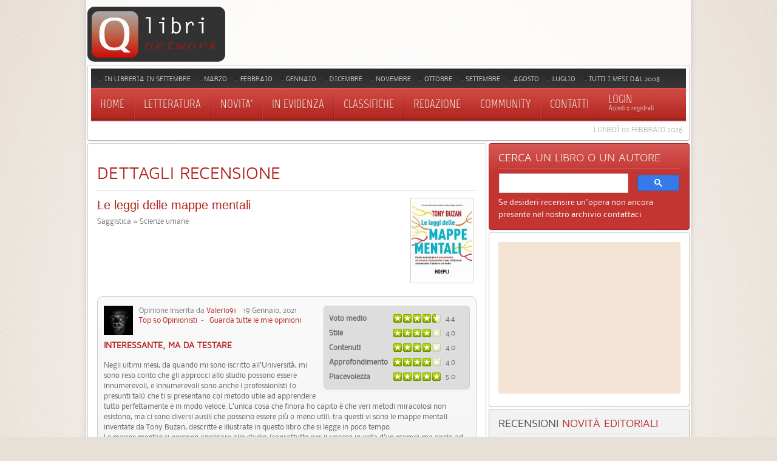

--- FILE ---
content_type: text/html; charset=utf-8
request_url: https://www.qlibri.it/recensioni/scienze-umane/discussions/review/id:69905/
body_size: 16449
content:
<!DOCTYPE HTML>
<html lang="it-it" dir="ltr">

<head>

<meta charset="utf-8" />
<meta http-equiv="X-UA-Compatible" content="IE=edge,chrome=1">
  <meta name="description" content="Le leggi delle mappe mentali. Interessante, ma da testare" />
  <title>Recensione per Le leggi delle mappe mentali, Interessante, ma da testare</title>
  <link href="/templates/yoo_revista/favicon.ico" rel="shortcut icon" type="image/x-icon" />
  <style type="text/css">
    <!--
@media only screen and (max-width: 480px) {    #mediastopcheck_fixed { visibility:hidden }}
    -->
  </style>
  <script type="text/javascript" src="/templates/yoo_revista/warp/libraries/jquery/jquery.js"></script>
  <script type="text/javascript" src="https://www.qlibri.it/modules/mod_jtricks_fixed_n_sticky/fixed_n_sticky-1.5.js"></script>
  <script type='text/javascript'>
/*<![CDATA[*/
	var jax_live_site = 'https://www.qlibri.it/index.php';
	var jax_site_type = '1.5';
	var jax_token_var='136fcb2cd81f60423bb0802c30867a9e';
/*]]>*/
</script><script type="text/javascript" src="https://www.qlibri.it/plugins/system/pc_includes/ajax_1.5.pack.js"></script>
  <meta name="robots" content="noindex, follow" />
  <script type="text/javascript">
            /* <![CDATA[ */
            var s2AjaxUri = "https://www.qlibri.it/index.php?option=com_jreviews&format=raw&tmpl=component",
                jrLanguage = new Array(),
                jrVars = new Array(),
                datePickerImage = "https://www.qlibri.it/components/com_jreviews/jreviews/views/themes/default/theme_images/calendar.gif",
                jrPublicMenu = 2;
            jrLanguage["cancel"] = "Cancella";
            jrLanguage["submit"] = "Invia";
            jrLanguage["clearDate"] = "Clear";
            jrLanguage["field.select"] = "- Seleziona -";
            jrLanguage["field.select_field"] = "- Seleziona %s -";
            jrLanguage["field.no_results"] = "No results found, try a different spelling.";
            jrLanguage["field.ui_help"] = "Inizia a digitare per i suggerimenti";
            jrLanguage["field.ui_add"] = "Aggiungi ai preferiti";
            jrLanguage["compare.heading"] = "Compara";
            jrLanguage["compare.compare_all"] = "Compara TUTTI";
            jrLanguage["compare.remove_all"] = "Rimuovi TUTTI";
            jrLanguage["compare.select_more"] = "You need to select more than one listing for comparison.";
            jrLanguage["compare.select_max"] = "You selected maximum number of listings for comparison.";
            jrVars["locale"] = "it_IT";
            /* ]]> */
            </script>
  <link rel="stylesheet" type="text/css" href="https://www.qlibri.it/components/com_jreviews/jreviews/views/themes/default/theme_css/theme.css" />
  <link rel="stylesheet" type="text/css" href="https://www.qlibri.it/components/com_jreviews/jreviews/views/themes/default/theme_css/jquery_ui_theme/jquery-ui-1.8.17.custom.css" />
  <link rel="stylesheet" type="text/css" href="https://www.qlibri.it/components/com_jreviews/jreviews/views/themes/default/theme_css/discussion.css" />
  <link rel="stylesheet" type="text/css" href="https://www.qlibri.it/components/com_jreviews/jreviews/views/themes/default/theme_css/detail.css" />
  <link rel="stylesheet" type="text/css" href="https://www.qlibri.it/components/com_jreviews/jreviews/views/themes/default/theme_css/form.css" />
  <link rel="stylesheet" type="text/css" href="https://www.qlibri.it/components/com_jreviews/jreviews/views/themes/default/theme_css/paginator.css" />
  <link rel="stylesheet" type="text/css" href="https://www.qlibri.it/components/com_jreviews/jreviews/views/themes/default/theme_css/custom_styles.css" />
  <script type="text/javascript" src="https://www.qlibri.it/components/com_jreviews/jreviews/views/js/jreviews.js"></script>
  <script type="text/javascript" src="https://www.qlibri.it/components/com_jreviews/jreviews/views/js/jquery/jquery-ui-1.8.17.custom.min.js"></script>
  <script type="text/javascript" src="https://www.qlibri.it/components/com_jreviews/jreviews/views/js/jreviews.jquery.plugins.js"></script>
  <script type="text/javascript" src="https://www.qlibri.it/components/com_jreviews/jreviews/views/js/jquery/jquery.tooltip.min.js"></script>
  <script type="text/javascript" src="https://www.qlibri.it/components/com_jreviews/jreviews/views/js/jquery/i18n/jquery.ui.datepicker-it.js"></script>
  <link rel="stylesheet" type="text/css" href="https://www.qlibri.it/components/com_jreviews/jreviews/views/themes/default/theme_css/modules.css" />
  <link rel="stylesheet" type="text/css" href="https://www.qlibri.it/components/com_jreviews/jreviews/views/themes/default/theme_css/custom_styles_modules.css" />
  <script type="text/javascript" src="https://www.qlibri.it/components/com_jreviews/jreviews/views/js/jquery/jquery.scrollable.min.js"></script>

<link rel="apple-touch-icon-precomposed" href="/templates/yoo_revista/apple_touch.png" />
<link rel="stylesheet" href="/templates/yoo_revista/css/base.css" />
<link rel="stylesheet" href="/templates/yoo_revista/css/layout.css" />
<link rel="stylesheet" href="/templates/yoo_revista/css/menus.css" />
<style>body { min-width: 1046px; }
.wrapper { width: 996px; }
#sidebar-a { width: 335px; }
#maininner { width: 661px; }
#menu .dropdown { width: 250px; }
#menu .columns2 { width: 500px; }
#menu .columns3 { width: 750px; }
#menu .columns4 { width: 1000px; }</style>
<link rel="stylesheet" href="/templates/yoo_revista/css/modules.css" />
<link rel="stylesheet" href="/templates/yoo_revista/css/tools.css" />
<link rel="stylesheet" href="/templates/yoo_revista/css/system.css" />
<link rel="stylesheet" href="/templates/yoo_revista/css/extensions.css" />
<link rel="stylesheet" href="/templates/yoo_revista/css/custom.css" />
<link rel="stylesheet" href="/templates/yoo_revista/css/corners.css" />
<link rel="stylesheet" href="/templates/yoo_revista/css/background/noise_beige.css" />
<link rel="stylesheet" href="/templates/yoo_revista/css/font1/nobile.css" />
<link rel="stylesheet" href="/templates/yoo_revista/css/font2/mavenpro.css" />
<link rel="stylesheet" href="/templates/yoo_revista/css/font3/marvel.css" />
<link rel="stylesheet" href="/templates/yoo_revista/styles/red/css/style.css" />
<link rel="stylesheet" href="/templates/yoo_revista/css/print.css" />
<link rel="stylesheet" href="/templates/yoo_revista/fonts/nobile.css" />
<link rel="stylesheet" href="/templates/yoo_revista/fonts/mavenpro.css" />
<link rel="stylesheet" href="/templates/yoo_revista/fonts/marvel.css" />
<script src="/templates/yoo_revista/warp/js/warp.js"></script>
<script src="/templates/yoo_revista/warp/js/accordionmenu.js"></script>
<script src="/templates/yoo_revista/warp/js/dropdownmenu.js"></script>
<script src="/templates/yoo_revista/js/template.js"></script>

<!-- Google tag (gtag.js) -->
<script async src="https://www.googletagmanager.com/gtag/js?id=G-LC7TMZPH0C"></script>
<script>
  window.dataLayer = window.dataLayer || [];
  function gtag(){dataLayer.push(arguments);}
  gtag('js', new Date());

  gtag('config', 'G-LC7TMZPH0C');
</script>
	
<script async src="https://pagead2.googlesyndication.com/pagead/js/adsbygoogle.js?client=ca-pub-4723500622151515"
     crossorigin="anonymous"></script>


</head>

<body id="page" class="page sidebar-a-right sidebar-b-right noblog  wrapper-glass" data-config='{"twitter":0,"plusone":0,"facebook":0}'>

	<div id="page-bg">
		
		<div>
	
						
			<div class="wrapper grid-block">
		
				<header id="header">
		
					<div id="headerbar" class="grid-block">

							
						<a id="logo" href="https://www.qlibri.it"><img alt="logo" src="/images/logo.gif"></a>
												
												
					</div>
					
					<section id="menublock" class="grid-block">
					
						<div id="toolbar" class="grid-block">
			
														<div class="float-left"><div class="module   deepest">

			<ul class="menu menu-line"><li class="level1 item197"><a href="/recensioni/tag/mesedipubblicazione/settembre-2025/" class="level1"><span>In libreria in settembre</span></a></li><li class="level1 item193"><a href="/recensioni/tag/mesedipubblicazione/marzo-2025/" class="level1"><span>Marzo</span></a></li><li class="level1 item195"><a href="/recensioni/tag/mesedipubblicazione/febbraio-2025/" class="level1"><span>Febbraio</span></a></li><li class="level1 item198"><a href="/recensioni/tag/mesedipubblicazione/gennaio-2025/" class="level1"><span>Gennaio</span></a></li><li class="level1 item201"><a href="/uscite-editoriali-dicembre-2024/" class="level1"><span>Dicembre</span></a></li><li class="level1 item188"><a href="/recensioni/tag/mesedipubblicazione/novembre-2024/" class="level1"><span>Novembre</span></a></li><li class="level1 item190"><a href="/recensioni/tag/mesedipubblicazione/ottobre-2024/" class="level1"><span>Ottobre</span></a></li><li class="level1 item71"><a href="/recensioni/tag/mesedipubblicazione/settembre-2024/" class="level1"><span>Settembre</span></a></li><li class="level1 item196"><a href="/recensioni/tag/mesedipubblicazione/agosto-2024/" class="level1"><span>Agosto</span></a></li><li class="level1 item199"><a href="/recensioni/tag/mesedipubblicazione/luglio-2024/" class="level1"><span>Luglio</span></a></li><li class="level1 item186"><a href="/novita-mese-per-mese/" class="level1"><span>Tutti i mesi dal 2008</span></a></li></ul>		
</div></div>
									
														
						</div>
			
						<div id="menubar" class="grid-block">
							
														<nav id="menu"><ul class="menu menu-dropdown"><li class="level1 item1"><a href="https://www.qlibri.it/" class="level1"><span>Home</span></a></li><li class="level1 item2 parent"><a href="/recensioni/letteratura/" class="level1 parent"><span>Letteratura</span></a><div class="dropdown columns1"><div class="dropdown-bg"><div><div class="width100 column"><ul class="level2"><li class="level2 item48 parent"><a href="/recensioni/letteratura-straniera/" class="level2 parent"><span>Narrativa straniera</span></a><ul class="level3"><li class="level3 item77"><a href="/recensioni/romanzi-narrativa-straniera/" class="level3"><span>Romanzi</span></a></li><li class="level3 item78"><a href="/recensioni/gialli-narrativa-straniera/" class="level3"><span>Gialli</span></a></li><li class="level3 item79"><a href="/recensioni/racconti-narrativa-straniera/" class="level3"><span>Racconti</span></a></li><li class="level3 item80"><a href="/recensioni/romanzi-storici-narrativa-straniera/" class="level3"><span>Romanzi storici</span></a></li><li class="level3 item154"><a href="/recensioni/fantasy-narrativa-straniera/" class="level3"><span>Fantasy</span></a></li><li class="level3 item81"><a href="/recensioni/fantascienza-narrativa-straniera/" class="level3"><span>Fantascienza</span></a></li><li class="level3 item82"><a href="/recensioni/narrativa-per-ragazzi-straniera/" class="level3"><span>Libri per ragazzi</span></a></li><li class="level3 item84"><a href="/recensioni/classici-narrativa-straniera/" class="level3"><span>Classici</span></a></li></ul></li><li class="level2 item49 parent"><a href="/recensioni/letteratura-italiana/" class="level2 parent"><span>Narrativa italiana</span></a><ul class="level3"><li class="level3 item85"><a href="/recensioni/romanzi-narrativa-italiana/" class="level3"><span>Romanzi</span></a></li><li class="level3 item86"><a href="/recensioni/gialli-narrativa-italiana/" class="level3"><span>Gialli</span></a></li><li class="level3 item87"><a href="/recensioni/racconti-narrativa-italiana/" class="level3"><span>Racconti</span></a></li><li class="level3 item88"><a href="/recensioni/romanzi-storici-narrativa-italiana/" class="level3"><span>Romanzi storici</span></a></li><li class="level3 item155"><a href="/recensioni/fantasy-narrativa-italiana/" class="level3"><span>Fantasy</span></a></li><li class="level3 item89"><a href="/recensioni/fantascienza-narrativa-italiana/" class="level3"><span>Fantascienza</span></a></li><li class="level3 item90"><a href="/recensioni/libri-ragazzi-narrativa-italiana/" class="level3"><span>Libri per ragazzi</span></a></li><li class="level3 item92"><a href="/recensioni/classici-narrativa-italiana/" class="level3"><span>Classici</span></a></li></ul></li><li class="level2 item50"><a href="/recensioni/saggistica/" class="level2"><span>Saggistica</span></a></li><li class="level2 item51"><a href="/recensioni/poesia/" class="level2"><span>Poesia</span></a></li></ul></div></div></div></div></li><li class="level1 item53 parent"><a class="level1 parent"><span>Novita'</span></a><div class="dropdown columns1"><div class="dropdown-bg"><div><div class="width100 column"><ul class="level2"><li class="level2 item178"><a href="/recensioni/tag/mesedipubblicazione/settembre-2025/" class="level2"><span>In libreria in settembre</span></a></li><li class="level2 item171"><a href="/recensioni/tag/mesedipubblicazione/marzo-2025/" class="level2"><span>In libreria in marzo</span></a></li><li class="level2 item181"><a href="/recensioni/tag/mesedipubblicazione/febbraio-2025/" class="level2"><span>In libreria in febbraio</span></a></li><li class="level2 item192"><a href="/recensioni/tag/mesedipubblicazione/gennaio-2025/" class="level2"><span>In libreria in gennaio</span></a></li><li class="level2 item191"><a href="/uscite-editoriali-dicembre-2024/" class="level2"><span>In libreria in dicembre</span></a></li><li class="level2 item179"><a href="/recensioni/tag/mesedipubblicazione/novembre-2024/" class="level2"><span>In libreria in novembre</span></a></li><li class="level2 item183"><a href="/recensioni/tag/mesedipubblicazione/ottobre-2024/" class="level2"><span>In libreria in ottobre</span></a></li><li class="level2 item163"><a href="/recensioni/tag/mesedipubblicazione/settembre-2024/" class="level2"><span>In libreria in settembre</span></a></li><li class="level2 item180"><a href="/recensioni/tag/mesedipubblicazione/agosto-2024/" class="level2"><span>In libreria in agosto</span></a></li><li class="level2 item57"><a href="/recensioni/tag/mesedipubblicazione/luglio-2024/" class="level2"><span>In libreria in luglio</span></a></li><li class="level2 item177"><a href="/novita-mese-per-mese/" class="level2"><span>Mesi precedenti</span></a></li><li class="level2 item54"><a href="/recensioni/ultime-recensioni/" class="level2"><span>Ultime recensioni</span></a></li><li class="level2 item55"><a href="/recensioni/ultimi-commenti/" class="level2"><span>Ultimi commenti</span></a></li><li class="level2 item56"><a href="/recensioni/ultimi-libri-inseriti/" class="level2"><span>Ultimi libri inseriti</span></a></li></ul></div></div></div></div></li><li class="level1 item187"><a href="/recensioni/in-libreria/" class="level1"><span>In evidenza</span></a></li><li class="level1 item58 parent"><a class="level1 parent"><span>Classifiche</span></a><div class="dropdown columns1"><div class="dropdown-bg"><div><div class="width100 column"><ul class="level2"><li class="level2 item60"><a href="/recensioni/libri-piu-recensiti/" class="level2"><span>Libri più recensiti</span></a></li><li class="level2 item61"><a href="/recensioni/libri-piu-visti/" class="level2"><span>Libri più visti</span></a></li><li class="level2 item62"><a href="/recensioni/reviewers/" class="level2"><span>Utenti più attivi</span></a></li></ul></div></div></div></div></li><li class="level1 item159"><a href="/recensioni/recensioni-redazione/" class="level1"><span>Redazione</span></a></li><li class="level1 item47"><a href="/community/" class="level1"><span>Community</span></a></li><li class="level1 item6"><a href="/contact/contatti/qlibri/" class="level1"><span>Contatti</span></a></li></ul>
<ul class="menu menu-dropdown">
	<li class="level1 parent">
		<span class="level1 parent">
			<span><span class="title">Login </span><span class="subtitle"> Accedi o registrati</span></span>
		</span>
		<div class="dropdown columns1" >
			<div class="dropdown-bg">
				<div>
					<div class="module">

		
	<form class="short style" action="/recensioni" method="post" name="login">
	
				
		<div class="username">
			<input type="text" name="username" size="18" placeholder="Nome utente" />
		</div>
		
		<div class="password">
			<input type="password" name="passwd" size="18" placeholder="Password" />
<button value="Login" name="Submit" type="submit">Login</button>
		</div>
		
				
<a href="/user/register/">Registrati</a>
		<ul class="blank">

						<li>

			</li>
					</ul>
		
			
		<input type="hidden" name="option" value="com_user" />
		<input type="hidden" name="task" value="login" />
		<input type="hidden" name="return" value="L3JlY2Vuc2lvbmkvc2NpZW56ZS11bWFuZS9kaXNjdXNzaW9ucy9yZXZpZXcvaWQ6Njk5MDUv" />
		<input type="hidden" name="136fcb2cd81f60423bb0802c30867a9e" value="1" />	</form>
	
	<script>
		jQuery(function($){
			$('form.short input[placeholder]').placeholder();
		});
	</script>
	
</div>
				</div>
			</div>
		</div>
	</li>
</ul>
</nav>
										
														
						</div>
						
												<div id="subbar" class="grid-block">
						
															<time datetime="2026-02-02">Lunedì 02 Febbraio 2026</time>
													
														
						</div>
											
					</section>
				
									
				</header>
		
								
								
								<div id="main" class="grid-block">
				
					<div id="maininner" class="grid-box">
					
						
								
												<section id="content" class="grid-block">







<div class="jr_pgContainer jr_discussion">

    <h1 class="contentheading">Dettagli Recensione</h1>  
    
   <!-- BEGIN LISTING SUMMARY INFO -->
    <div class="listItem">
        <div class="contentColumn">
            <div class="clr">&nbsp;</div>
                            <div class="contentThumbnail" style="text-align:center;"><a href="/saggistica/scienze-umane/le-leggi-delle-mappe-mentali/" ><img src="https://www.qlibri.it/images/stories/jreviews/tn/tn_24719_list_le-leggi-delle-mappe-mentali-1610053353.jpg"  border="0"  alt="Le leggi delle mappe mentali"  title="Le leggi delle mappe mentali"  style="width: 100px; height: 132px"  /></a></div>
                    </div>
        
        <div class="contentTitle">
            <a href="/saggistica/scienze-umane/le-leggi-delle-mappe-mentali/" >Le leggi delle mappe mentali</a> 			<span class="contentIndicators">
									
									</span>         
        </div>            

        <div class="contentInfo">
                            <!-- BEGIN SHOW LISTING SECTION AND CATEGORY -->
                Saggistica &raquo; Scienze umane<br />
                <!-- END SHOW LISTING SECTION AND CATEGORY -->
                         
                                                               
        </div>
    </div>
    <div class="clr">&nbsp;</div>
    <!-- END LISTING SUMMARY INFO -->
    <div class="reviewColumn">    
		



<div class="hreview roundedPanel jr_review">
	
	<!-- BEGIN REVIEW INNER -->			
	<div id="jr_review_69905">

		<span class="item jr_hidden">
		<span class="fn">Le leggi delle mappe mentali</span>
	</span>

	<span class="dtreviewed jr_hidden">2021-01-19 08:41:41</span>
	
	<span class="reviewer jr_hidden">Valerio91</span>

	<span class="rating jr_hidden">
		<span class="value-title" title="4.40000000"></span>
	</span>
		
		<!-- DETAILED USER RATINGS -->
	<div class="ratingInfo">
		<table class="rating_table" border="0" cellpadding="0" cellspacing="0"><tr><td class="rating_label">Voto medio&nbsp;</td><td><div class="rating_star_user"><div style="width:88%;">&nbsp;</div></div></td><td class="rating_value">4.4</td></tr><tr><td class="rating_label">Stile&nbsp;</td><td><div class="rating_star_user"><div style="width:80%;">&nbsp;</div></div></td><td class="rating_value">4.0</td></tr><tr><td class="rating_label">Contenuti&nbsp;</td><td><div class="rating_star_user"><div style="width:80%;">&nbsp;</div></div></td><td class="rating_value">4.0</td></tr><tr><td class="rating_label">Approfondimento&nbsp;</td><td><div class="rating_star_user"><div style="width:80%;">&nbsp;</div></div></td><td class="rating_value">4.0</td></tr><tr><td class="rating_label">Piacevolezza&nbsp;</td><td><div class="rating_star_user"><div style="width:100%;">&nbsp;</div></div></td><td class="rating_value">5.0</td></tr></table><div class="clr"></div>	</div>
	
	<div class="reviewInfo">
		<a href="/community/25591-valerio-finizio/profile/" ><img src="https://www.qlibri.it/images/avatar/thumb_2a1a7dc8d1733b2db19e3753.jpg"  class="jr_avatar"  alt="Valerio91"  border="0"  /></a>		
		Opinione inserita da <a href="/community/25591-valerio-finizio/profile/" >Valerio91</a> &nbsp;&nbsp; 19 Gennaio, 2021			


		 			
		
		<br /> 
			<a href="https://www.qlibri.it/recensioni/reviewers/page:2%23user-25591/#user-25591/" >Top 50 Opinionisti</a>&nbsp; - &nbsp;
		
					<!-- BEGIN VIEW MY REVIEWS -->    
			<a href="https://www.qlibri.it/recensioni/mie-recensioni/user:25591/" >Guarda tutte le mie opinioni</a><br />
				

		 			
		
	</div>

	<div class="review-content jr_reviewContainer">
		
						
			<h4 class="jr_reviewTitle">Interessante, ma da testare</h4>
		 			

					<div class="description jr_reviewComment"><p>Negli ultimi mesi, da quando mi sono iscritto all’Università, mi sono reso conto che gli approcci allo studio possono essere innumerevoli, e innu­merevoli sono anche i professionisti (o presunti tali) che ti si presentano col metodo utile ad apprendere tutto perfettamente e in modo veloce. L’unica cosa che finora ho capito è che veri metodi miracolosi non esistono, ma ci sono diversi ausili che possono essere più o meno utili: tra questi vi sono le mappe mentali inventate da Tony Buzan, descritte e illustrate in questo libro che si legge in poco tempo.<br />
Le mappe mentali si possono applicare allo studio (soprattutto per il ripasso in vista d'un esame) ma anela ad applicarsi praticamente a tutti gli ambiti della vita: dal lavoro al planning giornaliero; dal benessere alla creatività. Queste mappe hanno lo scopo di sfruttare entrambi gli emisferi del cervello (quello analitico e quello creativo) e fare in modo che lavorino insieme: per questo motivo le mappe mentali fanno dei colori e delle immagini il proprio punto focale, sfruttando le capacità che il cervello ha di memorizzare più facilmente, se aiutato da specifici ausili visivi.<br />
Riassumendo, in una mappa mentale avremo al centro un’immagine di almeno tre colori, a rappresentazione dell'argomento centrale che vogliamo schematizzare; da questo centro partiranno una serie di rami colorati: i topic principali di quel macro-argomento, i quali si dirameranno ulteriormente in altri sotto-rami. Ogni ramo dev’essere accompagnato da massimo una parola (salvo rari casi) e, possibilmente, da un’immagine che possa aiutare il cervello a creare associazioni efficaci, che ci sarà difficile dimenticare.<br />
Il concetto è interessante, ma riguardo all’effettiva efficacia non so ancora dirvi. Il libro è comunque carico di esempi ed esercizi che possono aiutarvi a capire. Ho provato a sviluppare le mie prime mappe e sembrano utili a schematizzare un argomento (che ovviamente dovrete conoscere nel dettaglio), ma saprò dirvi di più, forse, quando il numero di queste mappe aumenterà.<br />
Si tratta comunque un approccio interessante.</p></div>
		
		<!-- CUSTOM FIELDS -->
									
				
	</div>
	<div class="reviewActions">
	
		<div class="reviewComments">
				
				</div>
		
		<div class="reviewVoting">					
						<!-- VOTING WIDGET -->
				<div class="reviewHelpful"><div class="jrHelpfulTitle">Trovi utile questa opinione?&nbsp;</div><div id="jr_reviewVote69905" style="float:left;"><span class="jrVote jrButton" onclick="s2Alert('Devi essere registrato per votare');"><span class="jrButtonText" style="color: green;">14</span><span class="jrIcon jrIconThumbUp"></span></span><span class="jrVote jrButton" onclick="s2Alert('Devi essere registrato per votare');"><span class="jrButtonText" style="color: red;">0</span><span class="jrIcon jrIconThumbDown"></span></span><span class="jr_loadingSmall jr_hidden"></span></div></div>					
		
						<!-- REPORT REVIEW -->
				<a href="#report"  class="jrIcon jrIconWarning jrReportReview"  id="jr_reportLink69905"  title="Segnala questa recensione ad un moderatore"  onclick="
            jreviews.report.showForm(this,
                {title:'Segnala questa recensione ad un moderatore',
                listing_id:24719,
                review_id:69905,
                post_id:0,
                extension:'com_content'}
            );
            return false;" >Segnala questa recensione ad un moderatore</a>			 				
		</div>
		<div class="clr"></div>
	</div>
	</div>
	<!-- END REVIEW INNER -->
</div>
    </div>          

	<div class="clr"></div>
	
	<h3 class="jrHeading">
		<span class="jrIcon jrIconComment"></span>
		<span class="jrHeadingText">Commenti</span>
	</h3>
        
        <!-- PAGINATION BEGINS HERE -->
    <table class="jr_pagination" width="100%" cellpadding="0" cellspacing="0">
     <tr>
        <td class="jr_pagenav_results">3 risultati - visualizzati 1 - 3</td>
                <td class="jr_pagenav_pages"></td>
                <td class="jr_pagenav_limitbox">
            <div class="jr_listOptions">
            Ordina&nbsp;<select name="order" size="1"  onchange="window.location=this.value;return false;" ><option value="https://www.qlibri.it/recensioni/scienze-umane/discussions/review/order:date/id:69905/">Piu&#039; vecchi</option><option value="https://www.qlibri.it/recensioni/scienze-umane/discussions/review/order:rdate/id:69905/">Piu&#039; recenti</option></select>            </div>
        </td>            
     </tr>
    </table>
    <!-- PAGINATION ENDS HERE --> 
                
            <div class="roundedPanel jr_review clearfix">    
            <div class="jrLoginBox">
    Per inserire la tua opinione devi essere <a rel="nofollow" href="/community/register/">registrato</a>.
<form action="/recensioni" method="post" name="jrLogin" id="jr_loginForm" style="margin-top:10px;">
    <input id="jr_username" type="text" name="username" size="10" />
            <input id="jr_password" type="password" name="passwd" size="10" />
    <input type="hidden" name="option" value="com_user" />
    <input type="hidden" name="task" value="login" />
        <input type="hidden" name="return" value="L3JlY2Vuc2lvbmkvc2NpZW56ZS11bWFuZS9kaXNjdXNzaW9ucy9yZXZpZXcvaWQ6Njk5MDUv" />
    <input type="submit" name="Submit" class="jrButton jrLogin" value="Login" />
    <span class="jr_token jr_hidden"><input type="hidden" name="136fcb2cd81f60423bb0802c30867a9e" value="1" /></span></form>
<script type="text/javascript">
jQuery('#jr_username').val("Nome utente")
    .click(function(){ jQuery(this).val('');})
    .blur(function(){if(jQuery(this).val()=='') jQuery(this).val("Nome utente");});
jQuery('#jr_password').val("password")
    .click(function(){ jQuery(this).val('');})
    .blur(function(){if(jQuery(this).val()=='') jQuery(this).val("password");});
</script></div>
		</div>			
        <br />                    
    
    <!-- BEGIN COMMENTS -->
    
<div id="jr_post93303" class="roundedPanelLt jr_review ">
        
	<!-- BEGIN COMMENT INNER -->            
	<div class="jr_reviewContainer">
		<div class="jr_reviewContainerSidebar">                    
			<div class="reviewInfo">                        
				
							
				<a href="/community/25528-cathy/profile/" ><img src="https://www.qlibri.it/images/avatar/thumb_fe22aa88551ddfa810cc9f27.jpg"  class="jr_avatar"  alt="Cathy"  border="0"  /></a>                            
			
				<span class="jr_postAuthor">Inviato da <a href="/community/25528-cathy/profile/" >Cathy</a></span><br />
			
				<span class="jr_postCreated">19 Gennaio, 2021</span><br />
			
							
				<div class="clr"></div>
				
								<!-- BEGIN REPORT COMMENT -->
				<a href="#report"  class="jr_report"  onclick="
            jreviews.report.showForm(this,
                {title:'Segnala questo commento ad un moderatore ',
                listing_id:24719,
                review_id:69905,
                post_id:93303,
                extension:'com_content'}
            );
            return false;" >Segnala questo commento ad un moderatore </a>				<!-- END REPORT COMMENT -->    
				   
			
			</div>                                
		</div>                        
		<!-- BEGIN POST MANAGER -->
				<!-- END POST MANAGER -->               
		<div class="jr_comments">Interessante questo libro. Io faccio mappe concettuali da anni, ho iniziato all'ultimo anno di liceo seguendo le indicazioni contenute in un fascicolo di "aiuto per lo studio" del manuale di storia. Poi ho iniziato anche a seguire qualche consiglio che trovavo su internet. Con il tempo ho perfezionato e personalizzato il sistema sempre più, al punto che ormai posso dire di realizzare delle mappe tutte mie, che non hanno un corrispettivo esatto da nessuna parte.<br />
Secondo me è un ottimo sistema, mi ha aiutato tantissimo all'università. Non sarei venuta a capo di certi esami senza le mie mappe. Realizzarle richiede tempo e fatica e senza dubbio all'inizio ci si può sentire un po' scoraggiati, poi i risultati dovrebbero arrivare. <br />
Però è verissimo che un metodo universale non esiste. Puoi solo provare e verificare il risultato. </div>                    
		<div class="clear"></div>                    
	</div>
	<!-- END COMMENT INNER -->
	            
            
</div>

<div id="jr_post93304" class="roundedPanelLt jr_review jr_discussionReply">
        
	<!-- BEGIN COMMENT INNER -->            
	<div class="jr_reviewContainer">
		<div class="jr_reviewContainerSidebar">                    
			<div class="reviewInfo">                        
				
				                In risposta ad un <a href="javascript:void(0);" class="jrPopOver" name="post_id:93303" onclick="return false;">precedente commento</a>                <div class="jr_tooltipBoxLight"></div>
							
				<a href="/community/25591-valerio-finizio/profile/" ><img src="https://www.qlibri.it/images/avatar/thumb_2a1a7dc8d1733b2db19e3753.jpg"  class="jr_avatar"  alt="Valerio91"  border="0"  /></a>                            
			
				<span class="jr_postAuthor">Inviato da <a href="/community/25591-valerio-finizio/profile/" >Valerio91</a></span><br />
			
				<span class="jr_postCreated">19 Gennaio, 2021</span><br />
			
							
				<div class="clr"></div>
				
								<!-- BEGIN REPORT COMMENT -->
				<a href="#report"  class="jr_report"  onclick="
            jreviews.report.showForm(this,
                {title:'Segnala questo commento ad un moderatore ',
                listing_id:24719,
                review_id:69905,
                post_id:93304,
                extension:'com_content'}
            );
            return false;" >Segnala questo commento ad un moderatore </a>				<!-- END REPORT COMMENT -->    
				   
			
			</div>                                
		</div>                        
		<!-- BEGIN POST MANAGER -->
				<!-- END POST MANAGER -->               
		<div class="jr_comments">Ciao Cathy,<br />
la tua testimonianza mi fa ben sperare... in effetti per fare delle mappe efficaci ci vuole un mucchio di tempo, ed era questo uno dei miei dubbi principali. Ma se, come dici tu, sono uno strumento che può effettivamente aiutare in vista di un esame (oltre a farti risparmiare del tempo in seguito, in fase di ripasso), allora sono ancora più motivato a perseverare. </div>                    
		<div class="clear"></div>                    
	</div>
	<!-- END COMMENT INNER -->
	            
            
</div>

<div id="jr_post93328" class="roundedPanelLt jr_review jr_discussionReply">
        
	<!-- BEGIN COMMENT INNER -->            
	<div class="jr_reviewContainer">
		<div class="jr_reviewContainerSidebar">                    
			<div class="reviewInfo">                        
				
				                In risposta ad un <a href="javascript:void(0);" class="jrPopOver" name="post_id:93304" onclick="return false;">precedente commento</a>                <div class="jr_tooltipBoxLight"></div>
							
				<a href="/community/25528-cathy/profile/" ><img src="https://www.qlibri.it/images/avatar/thumb_fe22aa88551ddfa810cc9f27.jpg"  class="jr_avatar"  alt="Cathy"  border="0"  /></a>                            
			
				<span class="jr_postAuthor">Inviato da <a href="/community/25528-cathy/profile/" >Cathy</a></span><br />
			
				<span class="jr_postCreated">21 Gennaio, 2021</span><br />
			
							
				<div class="clr"></div>
				
								<!-- BEGIN REPORT COMMENT -->
				<a href="#report"  class="jr_report"  onclick="
            jreviews.report.showForm(this,
                {title:'Segnala questo commento ad un moderatore ',
                listing_id:24719,
                review_id:69905,
                post_id:93328,
                extension:'com_content'}
            );
            return false;" >Segnala questo commento ad un moderatore </a>				<!-- END REPORT COMMENT -->    
				   
			
			</div>                                
		</div>                        
		<!-- BEGIN POST MANAGER -->
				<!-- END POST MANAGER -->               
		<div class="jr_comments">A mano a mano che ti eserciti a farle diventi sempre più veloce, ma in ogni caso l'aspetto positivo è proprio questo, velocizzare moltissimo il ripasso. Nel giro di una settimana riuscivo a ripetere tutto il programma d'esame, anche più di una volta, volendo, a seconda se mi ci mettevo proprio tutto il giorno oppure no. Ti consiglio senz'altro di provare ^^.</div>                    
		<div class="clear"></div>                    
	</div>
	<!-- END COMMENT INNER -->
	            
            
</div>
                                  
    <!-- END COMMENTS -->     
    
        
    <!-- PAGINATION BEGINS HERE -->
    <table class="jr_pagination" width="100%" cellpadding="0" cellspacing="0">
     <tr>
        <td class="jr_pagenav_results">3 risultati - visualizzati 1 - 3</td>
             </tr>
    </table>
    <!-- PAGINATION ENDS HERE -->
            
</div><!-- END jr_pgContainer -->

        <script type="text/javascript">
        /* <![CDATA[ */
        jQuery(document).ready(function() {
            jreviews.discussion.parentCommentPopOver();
        });
        /* ]]> */
        </script>    
        </section>
								
												<section id="innerbottom" class="grid-block"><div class="grid-box width100 grid-v"><div class="module mod-box  deepest">

		<h3 class="module-title"><span class="color">Le</span> recensioni delle più recenti novità editoriali</h3>	

 

<a href="#prev" class="jr_modPrev"></a>
    

<div id="jr_modSlider93" class="jr_modSlider">
     
        <div class="jr_modItems horizontal">

                
        <div class="jr_modContainer jr_listings_mod">

                                  
												
                <div class="listItem" >
			
										
					                    <!-- Listing Thumbnail -->
 					<div class="contentThumbnail">
						<a href="/narrativa-straniera/racconti/il-carnevale-di-nizza-e-altri-racconti/" ><img src="https://www.qlibri.it/images/stories/jreviews/tn/tn_26844_module50__il-carnevale-nizza-1736294982.jpg"  border="0"  alt="Il carnevale di Nizza e altri racconti"  title="Il carnevale di Nizza e altri racconti"  style="width: 50px; height: 78px"  /></a>					</div>
										
					<div class="contentColumn">
						<!-- Listing Title -->
						<div class="contentTitle" style="white-space:normal;">
							<a href="/narrativa-straniera/racconti/il-carnevale-di-nizza-e-altri-racconti/" >Il carnevale di Nizza e altri racconti</a>						</div>
						
						   
						
						<!-- Summary Text -->
										
						
						<!-- Overall Ratings -->
						<div class="overall_ratings"><div class="overall_user" title="Valutazione Utenti"><span class="rating_label jrIcon jrIconUserReviews">Valutazione Utenti</span><div class="rating_stars"><div class="rating_star_user"><div style="width:78%;">&nbsp;</div></div></div><span class="rating_value">3.9 (<span class="count">2</span>)</span></div></div>					</div>
					
                </div>
                
                      
                
                                  
												
                <div class="listItem" >
			
										
					                    <!-- Listing Thumbnail -->
 					<div class="contentThumbnail">
						<a href="/narrativa-italiana/gialli,-thriller,-horror/la-fame-del-cigno/" ><img src="https://www.qlibri.it/images/stories/jreviews/tn/tn_26828_module50__la-fame-cigno-1734744771.jpg"  border="0"  alt="La fame del Cigno"  title="La fame del Cigno"  style="width: 50px; height: 69px"  /></a>					</div>
										
					<div class="contentColumn">
						<!-- Listing Title -->
						<div class="contentTitle" style="white-space:normal;">
							<a href="/narrativa-italiana/gialli,-thriller,-horror/la-fame-del-cigno/" >La fame del Cigno</a>						</div>
						
						   
						
						<!-- Summary Text -->
										
						
						<!-- Overall Ratings -->
						<div class="overall_ratings"><div class="overall_user" title="Valutazione Utenti"><span class="rating_label jrIcon jrIconUserReviews">Valutazione Utenti</span><div class="rating_stars"><div class="rating_star_user"><div style="width:95%;">&nbsp;</div></div></div><span class="rating_value">4.8 (<span class="count">2</span>)</span></div></div>					</div>
					
                </div>
                
                      
                
                                  
												
                <div class="listItem lastItem" >
			
										
					                    <!-- Listing Thumbnail -->
 					<div class="contentThumbnail">
						<a href="/narrativa-italiana/gialli,-thriller,-horror/l'innocenza-dell'iguana/" ><img src="https://www.qlibri.it/images/stories/jreviews/tn/tn_26827_module50__innocenza-iguana-1734741715.jpg"  border="0"  alt="L&#039;innocenza dell&#039;iguana"  title="L&#039;innocenza dell&#039;iguana"  style="width: 50px; height: 76px"  /></a>					</div>
										
					<div class="contentColumn">
						<!-- Listing Title -->
						<div class="contentTitle" style="white-space:normal;">
							<a href="/narrativa-italiana/gialli,-thriller,-horror/l'innocenza-dell'iguana/" >L'innocenza dell'iguana</a>						</div>
						
						   
						
						<!-- Summary Text -->
										
						
						<!-- Overall Ratings -->
						<div class="overall_ratings"><div class="overall_user" title="Valutazione Utenti"><span class="rating_label jrIcon jrIconUserReviews">Valutazione Utenti</span><div class="rating_stars"><div class="rating_star_user"><div style="width:80%;">&nbsp;</div></div></div><span class="rating_value">4.0 (<span class="count">1</span>)</span></div></div>					</div>
					
                </div>
                
                                   <div class="jr_divider"></div>
                           
                
                                  
												
                <div class="listItem" >
			
										
					                    <!-- Listing Thumbnail -->
 					<div class="contentThumbnail">
						<a href="/narrativa-straniera/romanzi/long-island/" ><img src="https://www.qlibri.it/images/stories/jreviews/tn/tn_26836_module50__long-island-1734746319.jpg"  border="0"  alt="Long Island"  title="Long Island"  style="width: 50px; height: 79px"  /></a>					</div>
										
					<div class="contentColumn">
						<!-- Listing Title -->
						<div class="contentTitle" style="white-space:normal;">
							<a href="/narrativa-straniera/romanzi/long-island/" >Long Island</a>						</div>
						
						   
						
						<!-- Summary Text -->
										
						
						<!-- Overall Ratings -->
						<div class="overall_ratings"><div class="overall_user" title="Valutazione Utenti"><span class="rating_label jrIcon jrIconUserReviews">Valutazione Utenti</span><div class="rating_stars"><div class="rating_star_user"><div style="width:63%;">&nbsp;</div></div></div><span class="rating_value">3.1 (<span class="count">2</span>)</span></div></div>					</div>
					
                </div>
                
                      
                
                                  
												
                <div class="listItem" >
			
										
					                    <!-- Listing Thumbnail -->
 					<div class="contentThumbnail">
						<a href="/narrativa-italiana/gialli,-thriller,-horror/volver.-ritorno-per-il-commissario-ricciardi/" ><img src="https://www.qlibri.it/images/stories/jreviews/tn/tn_26802_module50__volver-1730337488.jpg"  border="0"  alt="Volver. Ritorno per il commissario Ricciardi"  title="Volver. Ritorno per il commissario Ricciardi"  style="width: 50px; height: 78px"  /></a>					</div>
										
					<div class="contentColumn">
						<!-- Listing Title -->
						<div class="contentTitle" style="white-space:normal;">
							<a href="/narrativa-italiana/gialli,-thriller,-horror/volver.-ritorno-per-il-commissario-ricciardi/" >Volver. Ritorno per il commissario Ricciardi</a>						</div>
						
						   
						
						<!-- Summary Text -->
										
						
						<!-- Overall Ratings -->
						<div class="overall_ratings"><div class="overall_user" title="Valutazione Utenti"><span class="rating_label jrIcon jrIconUserReviews">Valutazione Utenti</span><div class="rating_stars"><div class="rating_star_user"><div style="width:82%;">&nbsp;</div></div></div><span class="rating_value">4.1 (<span class="count">3</span>)</span></div></div>					</div>
					
                </div>
                
                      
                
                                  
												
                <div class="listItem lastItem" >
			
										
					                    <!-- Listing Thumbnail -->
 					<div class="contentThumbnail">
						<a href="/narrativa-straniera/gialli,-thriller,-horror/assassinio-a-central-park/" ><img src="https://www.qlibri.it/images/stories/jreviews/tn/tn_26808_module50__assassinio-1730511072.jpg"  border="0"  alt="Assassinio a Central Park"  title="Assassinio a Central Park"  style="width: 50px; height: 75px"  /></a>					</div>
										
					<div class="contentColumn">
						<!-- Listing Title -->
						<div class="contentTitle" style="white-space:normal;">
							<a href="/narrativa-straniera/gialli,-thriller,-horror/assassinio-a-central-park/" >Assassinio a Central Park</a>						</div>
						
						   
						
						<!-- Summary Text -->
										
						
						<!-- Overall Ratings -->
						<div class="overall_ratings"><div class="overall_user" title="Valutazione Utenti"><span class="rating_label jrIcon jrIconUserReviews">Valutazione Utenti</span><div class="rating_stars"><div class="rating_star_user"><div style="width:75%;">&nbsp;</div></div></div><span class="rating_value">3.8 (<span class="count">1</span>)</span></div></div>					</div>
					
                </div>
                
                      
                
            
        </div>	
                
        <div class="jr_modContainer jr_listings_mod">

                                  
												
                <div class="listItem" >
			
										
					                    <!-- Listing Thumbnail -->
 					<div class="contentThumbnail">
						<a href="/narrativa-straniera/gialli,-thriller,-horror/identità-sconosciuta/" ><img src="https://www.qlibri.it/images/stories/jreviews/tn/tn_26803_module50__identita-sconosciuta-1730337681.jpg"  border="0"  alt="Identità sconosciuta"  title="Identità sconosciuta"  style="width: 50px; height: 76px"  /></a>					</div>
										
					<div class="contentColumn">
						<!-- Listing Title -->
						<div class="contentTitle" style="white-space:normal;">
							<a href="/narrativa-straniera/gialli,-thriller,-horror/identità-sconosciuta/" >Identità sconosciuta</a>						</div>
						
						   
						
						<!-- Summary Text -->
										
						
						<!-- Overall Ratings -->
						<div class="overall_ratings"><div class="overall_user" title="Valutazione Utenti"><span class="rating_label jrIcon jrIconUserReviews">Valutazione Utenti</span><div class="rating_stars"><div class="rating_star_user"><div style="width:65%;">&nbsp;</div></div></div><span class="rating_value">3.3 (<span class="count">1</span>)</span></div></div>					</div>
					
                </div>
                
                      
                
                                  
												
                <div class="listItem" >
			
										
					                    <!-- Listing Thumbnail -->
 					<div class="contentThumbnail">
						<a href="/narrativa-straniera/gialli,-thriller,-horror/incastrati/" ><img src="https://www.qlibri.it/images/stories/jreviews/tn/tn_26804_module50__incastrati-1730337806.jpg"  border="0"  alt="Incastrati"  title="Incastrati"  style="width: 50px; height: 76px"  /></a>					</div>
										
					<div class="contentColumn">
						<!-- Listing Title -->
						<div class="contentTitle" style="white-space:normal;">
							<a href="/narrativa-straniera/gialli,-thriller,-horror/incastrati/" >Incastrati</a>						</div>
						
						   
						
						<!-- Summary Text -->
										
						
						<!-- Overall Ratings -->
						<div class="overall_ratings"><div class="overall_user" title="Valutazione Utenti"><span class="rating_label jrIcon jrIconUserReviews">Valutazione Utenti</span><div class="rating_stars"><div class="rating_star_user"><div style="width:75%;">&nbsp;</div></div></div><span class="rating_value">3.8 (<span class="count">1</span>)</span></div></div>					</div>
					
                </div>
                
                      
                
                                  
												
                <div class="listItem lastItem" >
			
										
					                    <!-- Listing Thumbnail -->
 					<div class="contentThumbnail">
						<a href="/narrativa-straniera/romanzi/chimere/" ><img src="https://www.qlibri.it/images/stories/jreviews/tn/tn_26820_module50_chimere-1736299365.jpg"  border="0"  alt="Chimere"  title="Chimere"  style="width: 50px; height: 76px"  /></a>					</div>
										
					<div class="contentColumn">
						<!-- Listing Title -->
						<div class="contentTitle" style="white-space:normal;">
							<a href="/narrativa-straniera/romanzi/chimere/" >Chimere</a>						</div>
						
						   
						
						<!-- Summary Text -->
										
						
						<!-- Overall Ratings -->
						<div class="overall_ratings"><div class="overall_user" title="Valutazione Utenti"><span class="rating_label jrIcon jrIconUserReviews">Valutazione Utenti</span><div class="rating_stars"><div class="rating_star_user"><div style="width:70%;">&nbsp;</div></div></div><span class="rating_value">3.5 (<span class="count">1</span>)</span></div></div>					</div>
					
                </div>
                
                                   <div class="jr_divider"></div>
                           
                
                                  
												
                <div class="listItem" >
			
										
					                    <!-- Listing Thumbnail -->
 					<div class="contentThumbnail">
						<a href="/narrativa-straniera/romanzi/tatà/" ><img src="https://www.qlibri.it/images/stories/jreviews/tn/tn_26772_module50__tata-1728604499.jpg"  border="0"  alt="Tatà"  title="Tatà"  style="width: 50px; height: 78px"  /></a>					</div>
										
					<div class="contentColumn">
						<!-- Listing Title -->
						<div class="contentTitle" style="white-space:normal;">
							<a href="/narrativa-straniera/romanzi/tatà/" >Tatà</a>						</div>
						
						   
						
						<!-- Summary Text -->
										
						
						<!-- Overall Ratings -->
						<div class="overall_ratings"><div class="overall_user" title="Valutazione Utenti"><span class="rating_label jrIcon jrIconUserReviews">Valutazione Utenti</span><div class="rating_stars"><div class="rating_star_user"><div style="width:66%;">&nbsp;</div></div></div><span class="rating_value">3.3 (<span class="count">4</span>)</span></div></div>					</div>
					
                </div>
                
                      
                
                                  
												
                <div class="listItem" >
			
										
					                    <!-- Listing Thumbnail -->
 					<div class="contentThumbnail">
						<a href="/narrativa-straniera/racconti/quando-ormai-era-tardi/" ><img src="https://www.qlibri.it/images/stories/jreviews/tn/tn_26819_module50_quando-ormai-1736299487.jpg"  border="0"  alt="Quando ormai era tardi"  title="Quando ormai era tardi"  style="width: 50px; height: 77px"  /></a>					</div>
										
					<div class="contentColumn">
						<!-- Listing Title -->
						<div class="contentTitle" style="white-space:normal;">
							<a href="/narrativa-straniera/racconti/quando-ormai-era-tardi/" >Quando ormai era tardi</a>						</div>
						
						   
						
						<!-- Summary Text -->
										
						
						<!-- Overall Ratings -->
						<div class="overall_ratings"><div class="overall_user" title="Valutazione Utenti"><span class="rating_label jrIcon jrIconUserReviews">Valutazione Utenti</span><div class="rating_stars"><div class="rating_star_user"><div style="width:80%;">&nbsp;</div></div></div><span class="rating_value">4.0 (<span class="count">1</span>)</span></div></div>					</div>
					
                </div>
                
                      
                
                                  
												
                <div class="listItem lastItem" >
			
										
					                    <!-- Listing Thumbnail -->
 					<div class="contentThumbnail">
						<a href="/narrativa-straniera/gialli,-thriller,-horror/intermezzo/" ><img src="https://www.qlibri.it/images/stories/jreviews/tn/tn_26792_module50__intermezzo-1729210221.jpg"  border="0"  alt="Intermezzo"  title="Intermezzo"  style="width: 50px; height: 79px"  /></a>					</div>
										
					<div class="contentColumn">
						<!-- Listing Title -->
						<div class="contentTitle" style="white-space:normal;">
							<a href="/narrativa-straniera/gialli,-thriller,-horror/intermezzo/" >Intermezzo</a>						</div>
						
						   
						
						<!-- Summary Text -->
										
						
						<!-- Overall Ratings -->
						<div class="overall_ratings"><div class="overall_user" title="Valutazione Utenti"><span class="rating_label jrIcon jrIconUserReviews">Valutazione Utenti</span><div class="rating_stars"><div class="rating_star_user"><div style="width:73%;">&nbsp;</div></div></div><span class="rating_value">3.7 (<span class="count">3</span>)</span></div></div>					</div>
					
                </div>
                
                      
                
            
        </div>	
        
    </div>	
</div>
<a href="#next" class="jr_modNext"></a>

<div style="clear:both;"></div>

<script type="text/javascript">  
/* <![CDATA[ */
jreviews.module.pageNavInit({"module_id":"93","columns":"3","orientation":"horizontal","slideshow":"0","slideshow_interval":"6","nav_position":"bottom"});
/* ]]> */
</script>
		
</div></div><div class="grid-box width100 grid-v"><div class="module mod-box  deepest">

		<h3 class="module-title"><span class="color">Altri</span> contenuti interessanti su QLibri</h3>	

 

    

<div id="jr_modSlider112" class="jr_modSlider singlePage">
     
        <div class="jr_modItems horizontal">

                
        <div class="jr_modContainer jr_listings_mod">

                                  
												
                <div class="listItem" style="width: 23.571428571% !important; padding-right: 1.428571429%;">
			
										
					                    <!-- Listing Thumbnail -->
 					<div class="contentThumbnail">
						<a href="/saggistica/scienze-umane/la-tentazione-del-muro/" ><img src="https://www.qlibri.it/images/stories/jreviews/tn/tn_26653_module125__la-tentazione-muro-1717335479.jpg"  border="0"  alt="La tentazione del muro"  title="La tentazione del muro"  style="width: 125px; height: 192px"  /></a>					</div>
										
					<div class="contentColumn">

						
						   
						
						<!-- Summary Text -->
										
						
					</div>
					
                </div>
                
                      
                
                                  
												
                <div class="listItem" style="width: 23.571428571% !important; padding-right: 1.428571429%;">
			
										
					                    <!-- Listing Thumbnail -->
 					<div class="contentThumbnail">
						<a href="/saggistica/scienze-umane/innamorarsi-di-anna-karenina-il-sabato-sera/" ><img src="https://www.qlibri.it/images/stories/jreviews/tn/tn_26627_module125_innamorarsi-1715780523.jpg"  border="0"  alt="Innamorarsi di Anna Karenina il sabato sera"  title="Innamorarsi di Anna Karenina il sabato sera"  style="width: 125px; height: 196px"  /></a>					</div>
										
					<div class="contentColumn">

						
						   
						
						<!-- Summary Text -->
										
						
					</div>
					
                </div>
                
                      
                
                                  
												
                <div class="listItem" style="width: 23.571428571% !important; padding-right: 1.428571429%;">
			
										
					                    <!-- Listing Thumbnail -->
 					<div class="contentThumbnail">
						<a href="/saggistica/scienze-umane/il-miracolo-spinoza/" ><img src="https://www.qlibri.it/images/stories/jreviews/tn/tn_26366_module125__il-miracolo-spinoza-1694223152.jpg"  border="0"  alt="Il miracolo Spinoza"  title="Il miracolo Spinoza"  style="width: 125px; height: 178px"  /></a>					</div>
										
					<div class="contentColumn">

						
						   
						
						<!-- Summary Text -->
										
						
					</div>
					
                </div>
                
                      
                
                                  
												
                <div class="listItem lastItem" style="width: 23.571428571% !important; padding-right: 1.428571429%;">
			
										
					                    <!-- Listing Thumbnail -->
 					<div class="contentThumbnail">
						<a href="/saggistica/scienze-umane/a-proposito-del-senso-della-vita/" ><img src="https://www.qlibri.it/images/stories/jreviews/tn/tn_25809_module125_a-proposito-1658964117.jpg"  border="0"  alt="A proposito del senso della vita"  title="A proposito del senso della vita"  style="width: 125px; height: 197px"  /></a>					</div>
										
					<div class="contentColumn">

						
						   
						
						<!-- Summary Text -->
										
						
					</div>
					
                </div>
                
                                   <div class="jr_divider"></div>
                           
                
                                  
												
                <div class="listItem" style="width: 23.571428571% !important; padding-right: 1.428571429%;">
			
										
					                    <!-- Listing Thumbnail -->
 					<div class="contentThumbnail">
						<a href="/saggistica/scienze-umane/vietato-scrivere/" ><img src="https://www.qlibri.it/images/stories/jreviews/tn/tn_25552_module125__vietato-scrivere-1645057378.jpg"  border="0"  alt="Vietato scrivere"  title="Vietato scrivere"  style="width: 125px; height: 195px"  /></a>					</div>
										
					<div class="contentColumn">

						
						   
						
						<!-- Summary Text -->
										
						
					</div>
					
                </div>
                
                      
                
                                  
												
                <div class="listItem" style="width: 23.571428571% !important; padding-right: 1.428571429%;">
			
										
					                    <!-- Listing Thumbnail -->
 					<div class="contentThumbnail">
						<a href="/saggistica/scienze-umane/l'amore-sempre/" ><img src="https://www.qlibri.it/images/stories/jreviews/tn/tn_25480_module125_amore-sempre-1644016686.jpg"  border="0"  alt="L&#039;amore sempre"  title="L&#039;amore sempre"  style="width: 125px; height: 187px"  /></a>					</div>
										
					<div class="contentColumn">

						
						   
						
						<!-- Summary Text -->
										
						
					</div>
					
                </div>
                
                      
                
                                  
												
                <div class="listItem" style="width: 23.571428571% !important; padding-right: 1.428571429%;">
			
										
					                    <!-- Listing Thumbnail -->
 					<div class="contentThumbnail">
						<a href="/saggistica/scienze-umane/homo-deus/" ><img src="https://www.qlibri.it/images/stories/jreviews/tn/tn_25425_module125_homo-deus-1644016948.jpg"  border="0"  alt="Homo Deus"  title="Homo Deus"  style="width: 125px; height: 190px"  /></a>					</div>
										
					<div class="contentColumn">

						
						   
						
						<!-- Summary Text -->
										
						
					</div>
					
                </div>
                
                      
                
                                  
												
                <div class="listItem lastItem" style="width: 23.571428571% !important; padding-right: 1.428571429%;">
			
										
					                    <!-- Listing Thumbnail -->
 					<div class="contentThumbnail">
						<a href="/saggistica/scienze-umane/eros-il-dolceamaro/" ><img src="https://www.qlibri.it/images/stories/jreviews/tn/tn_25424_module125_eros-il-dolceamaro-1643588035.jpg"  border="0"  alt="Eros il dolceamaro"  title="Eros il dolceamaro"  style="width: 125px; height: 194px"  /></a>					</div>
										
					<div class="contentColumn">

						
						   
						
						<!-- Summary Text -->
										
						
					</div>
					
                </div>
                
                                   <div class="jr_divider"></div>
                           
                
                                  
												
                <div class="listItem" style="width: 23.571428571% !important; padding-right: 1.428571429%;">
			
										
					                    <!-- Listing Thumbnail -->
 					<div class="contentThumbnail">
						<a href="/saggistica/scienze-umane/quando-i-figli-crescono-e-i-genitori-invecchiano/" ><img src="https://www.qlibri.it/images/stories/jreviews/tn/tn_25386_module125_quando-i-figli-crescono-1643672067.jpg"  border="0"  alt="Quando i figli crescono e i genitori invecchiano"  title="Quando i figli crescono e i genitori invecchiano"  style="width: 125px; height: 191px"  /></a>					</div>
										
					<div class="contentColumn">

						
						   
						
						<!-- Summary Text -->
										
						
					</div>
					
                </div>
                
                      
                
                                  
												
                <div class="listItem" style="width: 23.571428571% !important; padding-right: 1.428571429%;">
			
										
					                    <!-- Listing Thumbnail -->
 					<div class="contentThumbnail">
						<a href="/saggistica/scienze-umane/questo-immenso-non-sapere/" ><img src="https://www.qlibri.it/images/stories/jreviews/tn/tn_25371_module125_questo-immenso-non-sapere-1643594969.jpg"  border="0"  alt="Questo immenso non sapere"  title="Questo immenso non sapere"  style="width: 125px; height: 214px"  /></a>					</div>
										
					<div class="contentColumn">

						
						   
						
						<!-- Summary Text -->
										
						
					</div>
					
                </div>
                
                      
                
                                  
												
                <div class="listItem" style="width: 23.571428571% !important; padding-right: 1.428571429%;">
			
										
					                    <!-- Listing Thumbnail -->
 					<div class="contentThumbnail">
						<a href="/saggistica/scienze-umane/un-mondo-sbagliato/" ><img src="https://www.qlibri.it/images/stories/jreviews/tn/tn_25370_module125_un-mondo-sbagliato-1643594816.jpg"  border="0"  alt="Un mondo sbagliato"  title="Un mondo sbagliato"  style="width: 125px; height: 202px"  /></a>					</div>
										
					<div class="contentColumn">

						
						   
						
						<!-- Summary Text -->
										
						
					</div>
					
                </div>
                
                      
                
                                  
												
                <div class="listItem lastItem" style="width: 23.571428571% !important; padding-right: 1.428571429%;">
			
										
					                    <!-- Listing Thumbnail -->
 					<div class="contentThumbnail">
						<a href="/saggistica/scienze-umane/il-metodo-scandinavo-per-vivere-felici/" ><img src="https://www.qlibri.it/images/stories/jreviews/tn/tn_25366_module125__l-metodo-scandinavo-1636580637.jpg"  border="0"  alt="Il metodo scandinavo per vivere felici"  title="Il metodo scandinavo per vivere felici"  style="width: 125px; height: 167px"  /></a>					</div>
										
					<div class="contentColumn">

						
						   
						
						<!-- Summary Text -->
										
						
					</div>
					
                </div>
                
                                   <div class="jr_divider"></div>
                           
                
                                  
												
                <div class="listItem" style="width: 23.571428571% !important; padding-right: 1.428571429%;">
			
										
					                    <!-- Listing Thumbnail -->
 					<div class="contentThumbnail">
						<a href="/saggistica/scienze-umane/storia-dell'eternità/" ><img src="https://www.qlibri.it/images/stories/jreviews/tn/tn_25314_module125_storia-eternita-1636407853.jpg"  border="0"  alt="Storia dell&#039;eternità"  title="Storia dell&#039;eternità"  style="width: 125px; height: 195px"  /></a>					</div>
										
					<div class="contentColumn">

						
						   
						
						<!-- Summary Text -->
										
						
					</div>
					
                </div>
                
                      
                
                                  
												
                <div class="listItem" style="width: 23.571428571% !important; padding-right: 1.428571429%;">
			
										
					                    <!-- Listing Thumbnail -->
 					<div class="contentThumbnail">
						<a href="/saggistica/scienze-umane/basta-dirlo/" ><img src="https://www.qlibri.it/images/stories/jreviews/tn/tn_25313_module125_basta-dirlo-1636579534.jpg"  border="0"  alt="Basta dirlo"  title="Basta dirlo"  style="width: 125px; height: 192px"  /></a>					</div>
										
					<div class="contentColumn">

						
						   
						
						<!-- Summary Text -->
										
						
					</div>
					
                </div>
                
                      
                
                                  
												
                <div class="listItem" style="width: 23.571428571% !important; padding-right: 1.428571429%;">
			
										
					                    <!-- Listing Thumbnail -->
 					<div class="contentThumbnail">
						<a href="/saggistica/scienze-umane/contro-il-sacrificio/" ><img src="https://www.qlibri.it/images/stories/jreviews/tn/tn_25261_module125_contro-il-sacrificio-1636492633.jpg"  border="0"  alt="Contro il sacrificio"  title="Contro il sacrificio"  style="width: 125px; height: 206px"  /></a>					</div>
										
					<div class="contentColumn">

						
						   
						
						<!-- Summary Text -->
										
						
					</div>
					
                </div>
                
                      
                
                                  
												
                <div class="listItem lastItem" style="width: 23.571428571% !important; padding-right: 1.428571429%;">
			
										
					                    <!-- Listing Thumbnail -->
 					<div class="contentThumbnail">
						<a href="/saggistica/scienze-umane/il-corpo-elettrico/" ><img src="https://www.qlibri.it/images/stories/jreviews/tn/tn_25099_module125__il-corpo-elettrico-1622405113.jpg"  border="0"  alt="Il corpo elettrico"  title="Il corpo elettrico"  style="width: 125px; height: 197px"  /></a>					</div>
										
					<div class="contentColumn">

						
						   
						
						<!-- Summary Text -->
										
						
					</div>
					
                </div>
                
                      
                
            
        </div>	
        

    </div>	
</div>

<div style="clear:both;"></div>

		
</div></div></section>
								
					</div>
					<!-- maininner end -->
					
										<aside id="sidebar-a" class="grid-box"><div class="grid-box width100 grid-v"><div class="module mod-box mod-box-color  deepest">

		<h3 class="module-title"><span class="color">Cerca</span> un libro o un autore</h3>	<script async src="https://cse.google.com/cse.js?cx=partner-pub-4723500622151515:7agubintbj9"></script>
<div class="gcse-searchbox-only"></div>
Se desideri recensire un'opera non ancora presente nel nostro archivio contattaci		
</div></div><div class="grid-box width100 grid-v"><div class="module mod-box  deepest">

			<script async src="https://pagead2.googlesyndication.com/pagead/js/adsbygoogle.js?client=ca-pub-4723500622151515"
     crossorigin="anonymous"></script>
<!-- libri 300x250, creato 25/04/08 -->
<ins class="adsbygoogle"
     style="display:inline-block;width:300px;height:250px"
     data-ad-client="ca-pub-4723500622151515"
     data-ad-slot="2390882881"></ins>
<script>
     (adsbygoogle = window.adsbygoogle || []).push({});
</script>		
</div></div><div class="grid-box width100 grid-v"><div class="module mod-box mod-box-grey  deepest">

		<h3 class="module-title"><span class="color">Recensioni</span> novità editoriali</h3>	

 

<a href="#prev" class="jr_modPrev"></a>
    

<div id="jr_modSlider95" class="jr_modSlider">
     
        <div class="jr_modItems horizontal">

                
        <div class="jr_modContainer jr_listings_mod">

                                  
												
                <div class="listItem" >
			
										
					                    <!-- Listing Thumbnail -->
 					<div class="contentThumbnail">
						<a href="/narrativa-straniera/racconti/il-carnevale-di-nizza-e-altri-racconti/" ><img src="https://www.qlibri.it/images/stories/jreviews/tn/tn_26844_module50__il-carnevale-nizza-1736294982.jpg"  border="0"  alt="Il carnevale di Nizza e altri racconti"  title="Il carnevale di Nizza e altri racconti"  style="width: 50px; height: 78px"  /></a>					</div>
										
					<div class="contentColumn">

						
						   
						
						<!-- Summary Text -->
										
						
					</div>
					
                </div>
                
                      
                
                                  
												
                <div class="listItem" >
			
										
					                    <!-- Listing Thumbnail -->
 					<div class="contentThumbnail">
						<a href="/narrativa-italiana/gialli,-thriller,-horror/la-fame-del-cigno/" ><img src="https://www.qlibri.it/images/stories/jreviews/tn/tn_26828_module50__la-fame-cigno-1734744771.jpg"  border="0"  alt="La fame del Cigno"  title="La fame del Cigno"  style="width: 50px; height: 69px"  /></a>					</div>
										
					<div class="contentColumn">

						
						   
						
						<!-- Summary Text -->
										
						
					</div>
					
                </div>
                
                      
                
                                  
												
                <div class="listItem" >
			
										
					                    <!-- Listing Thumbnail -->
 					<div class="contentThumbnail">
						<a href="/narrativa-italiana/gialli,-thriller,-horror/l'innocenza-dell'iguana/" ><img src="https://www.qlibri.it/images/stories/jreviews/tn/tn_26827_module50__innocenza-iguana-1734741715.jpg"  border="0"  alt="L&#039;innocenza dell&#039;iguana"  title="L&#039;innocenza dell&#039;iguana"  style="width: 50px; height: 76px"  /></a>					</div>
										
					<div class="contentColumn">

						
						   
						
						<!-- Summary Text -->
										
						
					</div>
					
                </div>
                
                      
                
                                  
												
                <div class="listItem" >
			
										
					                    <!-- Listing Thumbnail -->
 					<div class="contentThumbnail">
						<a href="/narrativa-straniera/romanzi/long-island/" ><img src="https://www.qlibri.it/images/stories/jreviews/tn/tn_26836_module50__long-island-1734746319.jpg"  border="0"  alt="Long Island"  title="Long Island"  style="width: 50px; height: 79px"  /></a>					</div>
										
					<div class="contentColumn">

						
						   
						
						<!-- Summary Text -->
										
						
					</div>
					
                </div>
                
                      
                
                                  
												
                <div class="listItem lastItem" >
			
										
					                    <!-- Listing Thumbnail -->
 					<div class="contentThumbnail">
						<a href="/narrativa-italiana/gialli,-thriller,-horror/volver.-ritorno-per-il-commissario-ricciardi/" ><img src="https://www.qlibri.it/images/stories/jreviews/tn/tn_26802_module50__volver-1730337488.jpg"  border="0"  alt="Volver. Ritorno per il commissario Ricciardi"  title="Volver. Ritorno per il commissario Ricciardi"  style="width: 50px; height: 78px"  /></a>					</div>
										
					<div class="contentColumn">

						
						   
						
						<!-- Summary Text -->
										
						
					</div>
					
                </div>
                
                                   <div class="jr_divider"></div>
                           
                
                                  
												
                <div class="listItem" >
			
										
					                    <!-- Listing Thumbnail -->
 					<div class="contentThumbnail">
						<a href="/narrativa-straniera/gialli,-thriller,-horror/assassinio-a-central-park/" ><img src="https://www.qlibri.it/images/stories/jreviews/tn/tn_26808_module50__assassinio-1730511072.jpg"  border="0"  alt="Assassinio a Central Park"  title="Assassinio a Central Park"  style="width: 50px; height: 75px"  /></a>					</div>
										
					<div class="contentColumn">

						
						   
						
						<!-- Summary Text -->
										
						
					</div>
					
                </div>
                
                      
                
                                  
												
                <div class="listItem" >
			
										
					                    <!-- Listing Thumbnail -->
 					<div class="contentThumbnail">
						<a href="/narrativa-straniera/gialli,-thriller,-horror/identità-sconosciuta/" ><img src="https://www.qlibri.it/images/stories/jreviews/tn/tn_26803_module50__identita-sconosciuta-1730337681.jpg"  border="0"  alt="Identità sconosciuta"  title="Identità sconosciuta"  style="width: 50px; height: 76px"  /></a>					</div>
										
					<div class="contentColumn">

						
						   
						
						<!-- Summary Text -->
										
						
					</div>
					
                </div>
                
                      
                
                                  
												
                <div class="listItem" >
			
										
					                    <!-- Listing Thumbnail -->
 					<div class="contentThumbnail">
						<a href="/narrativa-straniera/gialli,-thriller,-horror/incastrati/" ><img src="https://www.qlibri.it/images/stories/jreviews/tn/tn_26804_module50__incastrati-1730337806.jpg"  border="0"  alt="Incastrati"  title="Incastrati"  style="width: 50px; height: 76px"  /></a>					</div>
										
					<div class="contentColumn">

						
						   
						
						<!-- Summary Text -->
										
						
					</div>
					
                </div>
                
                      
                
                                  
												
                <div class="listItem" >
			
										
					                    <!-- Listing Thumbnail -->
 					<div class="contentThumbnail">
						<a href="/narrativa-straniera/romanzi/chimere/" ><img src="https://www.qlibri.it/images/stories/jreviews/tn/tn_26820_module50_chimere-1736299365.jpg"  border="0"  alt="Chimere"  title="Chimere"  style="width: 50px; height: 76px"  /></a>					</div>
										
					<div class="contentColumn">

						
						   
						
						<!-- Summary Text -->
										
						
					</div>
					
                </div>
                
                      
                
                                  
												
                <div class="listItem lastItem" >
			
										
					                    <!-- Listing Thumbnail -->
 					<div class="contentThumbnail">
						<a href="/narrativa-straniera/romanzi/tatà/" ><img src="https://www.qlibri.it/images/stories/jreviews/tn/tn_26772_module50__tata-1728604499.jpg"  border="0"  alt="Tatà"  title="Tatà"  style="width: 50px; height: 78px"  /></a>					</div>
										
					<div class="contentColumn">

						
						   
						
						<!-- Summary Text -->
										
						
					</div>
					
                </div>
                
                                   <div class="jr_divider"></div>
                           
                
                                  
												
                <div class="listItem" >
			
										
					                    <!-- Listing Thumbnail -->
 					<div class="contentThumbnail">
						<a href="/narrativa-straniera/racconti/quando-ormai-era-tardi/" ><img src="https://www.qlibri.it/images/stories/jreviews/tn/tn_26819_module50_quando-ormai-1736299487.jpg"  border="0"  alt="Quando ormai era tardi"  title="Quando ormai era tardi"  style="width: 50px; height: 77px"  /></a>					</div>
										
					<div class="contentColumn">

						
						   
						
						<!-- Summary Text -->
										
						
					</div>
					
                </div>
                
                      
                
                                  
												
                <div class="listItem" >
			
										
					                    <!-- Listing Thumbnail -->
 					<div class="contentThumbnail">
						<a href="/narrativa-straniera/gialli,-thriller,-horror/intermezzo/" ><img src="https://www.qlibri.it/images/stories/jreviews/tn/tn_26792_module50__intermezzo-1729210221.jpg"  border="0"  alt="Intermezzo"  title="Intermezzo"  style="width: 50px; height: 79px"  /></a>					</div>
										
					<div class="contentColumn">

						
						   
						
						<!-- Summary Text -->
										
						
					</div>
					
                </div>
                
                      
                
                                  
												
                <div class="listItem" >
			
										
					                    <!-- Listing Thumbnail -->
 					<div class="contentThumbnail">
						<a href="/narrativa-straniera/romanzi/il-mio-assassino/" ><img src="https://www.qlibri.it/images/stories/jreviews/tn/tn_26811_module50__il-mio-assassino-1730511773.jpg"  border="0"  alt="Il mio assassino"  title="Il mio assassino"  style="width: 50px; height: 78px"  /></a>					</div>
										
					<div class="contentColumn">

						
						   
						
						<!-- Summary Text -->
										
						
					</div>
					
                </div>
                
                      
                
                                  
												
                <div class="listItem" >
			
										
					                    <!-- Listing Thumbnail -->
 					<div class="contentThumbnail">
						<a href="/narrativa-italiana/romanzi-autobiografici/l'età-sperimentale/" ><img src="https://www.qlibri.it/images/stories/jreviews/tn/tn_26809_module50__eta-sperimentale-1730511560.jpg"  border="0"  alt="L&#039;età sperimentale"  title="L&#039;età sperimentale"  style="width: 50px; height: 73px"  /></a>					</div>
										
					<div class="contentColumn">

						
						   
						
						<!-- Summary Text -->
										
						
					</div>
					
                </div>
                
                      
                
                                  
												
                <div class="listItem lastItem" >
			
										
					                    <!-- Listing Thumbnail -->
 					<div class="contentThumbnail">
						<a href="/narrativa-italiana/romanzi/la-vita-a-volte-capita/" ><img src="https://www.qlibri.it/images/stories/jreviews/tn/tn_26784_module50__la-vita-capita-1728780488.jpg"  border="0"  alt="La vita a volte capita"  title="La vita a volte capita"  style="width: 50px; height: 78px"  /></a>					</div>
										
					<div class="contentColumn">

						
						   
						
						<!-- Summary Text -->
										
						
					</div>
					
                </div>
                
                      
                
            
        </div>	
                
        <div class="jr_modContainer jr_listings_mod">

                                  
												
                <div class="listItem" >
			
										
					                    <!-- Listing Thumbnail -->
 					<div class="contentThumbnail">
						<a href="/narrativa-straniera/romanzi/kairos/" ><img src="https://www.qlibri.it/images/stories/jreviews/tn/tn_26821_module50_kairos-1736299613.jpg"  border="0"  alt="Kairos"  title="Kairos"  style="width: 50px; height: 77px"  /></a>					</div>
										
					<div class="contentColumn">

						
						   
						
						<!-- Summary Text -->
										
						
					</div>
					
                </div>
                
                      
                
                                  
												
                <div class="listItem" >
			
										
					                    <!-- Listing Thumbnail -->
 					<div class="contentThumbnail">
						<a href="/narrativa-straniera/romanzi/il-dio-dei-boschi/" ><img src="https://www.qlibri.it/images/stories/jreviews/tn/tn_26777_module50__il-dio-boschi-1728779502.jpg"  border="0"  alt="Il dio dei boschi"  title="Il dio dei boschi"  style="width: 50px; height: 78px"  /></a>					</div>
										
					<div class="contentColumn">

						
						   
						
						<!-- Summary Text -->
										
						
					</div>
					
                </div>
                
                      
                
                                  
												
                <div class="listItem" >
			
										
					                    <!-- Listing Thumbnail -->
 					<div class="contentThumbnail">
						<a href="/narrativa-straniera/romanzi/la-prova-della-mia-innocenza/" ><img src="https://www.qlibri.it/images/stories/jreviews/tn/tn_26768_module50__la-prova-innocenza-1728519677.jpg"  border="0"  alt="La prova della mia innocenza"  title="La prova della mia innocenza"  style="width: 50px; height: 78px"  /></a>					</div>
										
					<div class="contentColumn">

						
						   
						
						<!-- Summary Text -->
										
						
					</div>
					
                </div>
                
                      
                
                                  
												
                <div class="listItem" >
			
										
					                    <!-- Listing Thumbnail -->
 					<div class="contentThumbnail">
						<a href="/narrativa-italiana/gialli,-thriller,-horror/la-casa-dei-silenzi/" ><img src="https://www.qlibri.it/images/stories/jreviews/tn/tn_26750_module50__la-casa-silenzi-1727913421.jpg"  border="0"  alt="La casa dei silenzi"  title="La casa dei silenzi"  style="width: 50px; height: 74px"  /></a>					</div>
										
					<div class="contentColumn">

						
						   
						
						<!-- Summary Text -->
										
						
					</div>
					
                </div>
                
                      
                
                                  
												
                <div class="listItem lastItem" >
			
										
					                    <!-- Listing Thumbnail -->
 					<div class="contentThumbnail">
						<a href="/narrativa-straniera/romanzi/non-dico-addio/" ><img src="https://www.qlibri.it/images/stories/jreviews/tn/tn_26780_module50__non-dico-addio-1728779967.jpg"  border="0"  alt="Non dico addio"  title="Non dico addio"  style="width: 50px; height: 78px"  /></a>					</div>
										
					<div class="contentColumn">

						
						   
						
						<!-- Summary Text -->
										
						
					</div>
					
                </div>
                
                                   <div class="jr_divider"></div>
                           
                
                                  
												
                <div class="listItem" >
			
										
					                    <!-- Listing Thumbnail -->
 					<div class="contentThumbnail">
						<a href="/narrativa-italiana/romanzi-storici/il-sistema-vivacchia/" ><img src="https://www.qlibri.it/images/stories/jreviews/tn/tn_26767_module50__il-sistema-vivacchia-1728519478.jpg"  border="0"  alt="Il sistema Vivacchia"  title="Il sistema Vivacchia"  style="width: 50px; height: 75px"  /></a>					</div>
										
					<div class="contentColumn">

						
						   
						
						<!-- Summary Text -->
										
						
					</div>
					
                </div>
                
                      
                
                                  
												
                <div class="listItem" >
			
										
					                    <!-- Listing Thumbnail -->
 					<div class="contentThumbnail">
						<a href="/narrativa-italiana/gialli,-thriller,-horror/il-passato-è-un-morto-senza-cadavere/" ><img src="https://www.qlibri.it/images/stories/jreviews/tn/tn_26748_module50__il-passato-1727913260.jpg"  border="0"  alt="Il passato è un morto senza cadavere"  title="Il passato è un morto senza cadavere"  style="width: 50px; height: 69px"  /></a>					</div>
										
					<div class="contentColumn">

						
						   
						
						<!-- Summary Text -->
										
						
					</div>
					
                </div>
                
                      
                
                                  
												
                <div class="listItem" >
			
										
					                    <!-- Listing Thumbnail -->
 					<div class="contentThumbnail">
						<a href="/narrativa-straniera/gialli,-thriller,-horror/resolution/" ><img src="https://www.qlibri.it/images/stories/jreviews/tn/tn_26781_module50__resolution-1728780061.jpg"  border="0"  alt="Resolution"  title="Resolution"  style="width: 50px; height: 77px"  /></a>					</div>
										
					<div class="contentColumn">

						
						   
						
						<!-- Summary Text -->
										
						
					</div>
					
                </div>
                
                      
                
                                  
												
                <div class="listItem" >
			
										
					                    <!-- Listing Thumbnail -->
 					<div class="contentThumbnail">
						<a href="/narrativa-straniera/gialli,-thriller,-horror/la-mano-dell'orologiaio/" ><img src="https://www.qlibri.it/images/stories/jreviews/tn/tn_26744_module50__la-mano-orologiaio-1727912899.jpg"  border="0"  alt="La mano dell&#039;orologiaio"  title="La mano dell&#039;orologiaio"  style="width: 50px; height: 76px"  /></a>					</div>
										
					<div class="contentColumn">

						
						   
						
						<!-- Summary Text -->
										
						
					</div>
					
                </div>
                
                      
                
                                  
												
                <div class="listItem lastItem" >
			
										
					                    <!-- Listing Thumbnail -->
 					<div class="contentThumbnail">
						<a href="/narrativa-straniera/gialli,-thriller,-horror/l'ora-blu/" ><img src="https://www.qlibri.it/images/stories/jreviews/tn/tn_26754_module50__ora-blu-1727913956.jpg"  border="0"  alt="L&#039;ora blu"  title="L&#039;ora blu"  style="width: 50px; height: 76px"  /></a>					</div>
										
					<div class="contentColumn">

						
						   
						
						<!-- Summary Text -->
										
						
					</div>
					
                </div>
                
                                   <div class="jr_divider"></div>
                           
                
                                  
												
                <div class="listItem" >
			
										
					                    <!-- Listing Thumbnail -->
 					<div class="contentThumbnail">
						<a href="/narrativa-straniera/racconti/la-storia-comincia-così/" ><img src="https://www.qlibri.it/images/stories/jreviews/tn/tn_26758_module50__la-storia-1727914616.jpg"  border="0"  alt="La storia comincia così"  title="La storia comincia così"  style="width: 50px; height: 78px"  /></a>					</div>
										
					<div class="contentColumn">

						
						   
						
						<!-- Summary Text -->
										
						
					</div>
					
                </div>
                
                      
                
                                  
												
                <div class="listItem" >
			
										
					                    <!-- Listing Thumbnail -->
 					<div class="contentThumbnail">
						<a href="/narrativa-italiana/gialli,-thriller,-horror/le-verità-spezzate/" ><img src="https://www.qlibri.it/images/stories/jreviews/tn/tn_26847_module50__verita-spezzate-1736298126.jpg"  border="0"  alt="Le verità spezzate"  title="Le verità spezzate"  style="width: 50px; height: 76px"  /></a>					</div>
										
					<div class="contentColumn">

						
						   
						
						<!-- Summary Text -->
										
						
					</div>
					
                </div>
                
                      
                
                                  
												
                <div class="listItem" >
			
										
					                    <!-- Listing Thumbnail -->
 					<div class="contentThumbnail">
						<a href="/narrativa-straniera/gialli,-thriller,-horror/malempin/" ><img src="https://www.qlibri.it/images/stories/jreviews/tn/tn_26746_module50__malempin-1727913086.jpg"  border="0"  alt="Malempin"  title="Malempin"  style="width: 50px; height: 78px"  /></a>					</div>
										
					<div class="contentColumn">

						
						   
						
						<!-- Summary Text -->
										
						
					</div>
					
                </div>
                
                      
                
                                  
												
                <div class="listItem" >
			
										
					                    <!-- Listing Thumbnail -->
 					<div class="contentThumbnail">
						<a href="/narrativa-straniera/gialli,-thriller,-horror/morte-in-alabama/" ><img src="https://www.qlibri.it/images/stories/jreviews/tn/tn_26747_module50__morte-alabama-1727913167.jpg"  border="0"  alt="Morte in Alabama"  title="Morte in Alabama"  style="width: 50px; height: 75px"  /></a>					</div>
										
					<div class="contentColumn">

						
						   
						
						<!-- Summary Text -->
										
						
					</div>
					
                </div>
                
                      
                
                                  
												
                <div class="listItem lastItem" >
			
										
					                    <!-- Listing Thumbnail -->
 					<div class="contentThumbnail">
						<a href="/narrativa-italiana/romanzi-storici/bambino/" ><img src="https://www.qlibri.it/images/stories/jreviews/tn/tn_26752_module50__bambino-1727913739.jpg"  border="0"  alt="Bambino"  title="Bambino"  style="width: 50px; height: 79px"  /></a>					</div>
										
					<div class="contentColumn">

						
						   
						
						<!-- Summary Text -->
										
						
					</div>
					
                </div>
                
                      
                
            
        </div>	
                
        <div class="jr_modContainer jr_listings_mod">

                                  
												
                <div class="listItem" >
			
										
					                    <!-- Listing Thumbnail -->
 					<div class="contentThumbnail">
						<a href="/narrativa-straniera/romanzi/la-città-e-le-sue-mura-incerte/" ><img src="https://www.qlibri.it/images/stories/jreviews/tn/tn_26742_module50__la-citta-1727912265.jpg"  border="0"  alt="La città e le sue mura incerte"  title="La città e le sue mura incerte"  style="width: 50px; height: 79px"  /></a>					</div>
										
					<div class="contentColumn">

						
						   
						
						<!-- Summary Text -->
										
						
					</div>
					
                </div>
                
                      
                
                                  
												
                <div class="listItem" >
			
										
					                    <!-- Listing Thumbnail -->
 					<div class="contentThumbnail">
						<a href="/narrativa-italiana/romanzi/dimmi-di-te/" ><img src="https://www.qlibri.it/images/stories/jreviews/tn/tn_26738_module50__dimmi-di-te-1727705204.jpg"  border="0"  alt="Dimmi di te"  title="Dimmi di te"  style="width: 50px; height: 78px"  /></a>					</div>
										
					<div class="contentColumn">

						
						   
						
						<!-- Summary Text -->
										
						
					</div>
					
                </div>
                
                      
                
                                  
												
                <div class="listItem" >
			
										
					                    <!-- Listing Thumbnail -->
 					<div class="contentThumbnail">
						<a href="/narrativa-straniera/romanzi/per-sempre/" ><img src="https://www.qlibri.it/images/stories/jreviews/tn/tn_26740_module50_per-sempre-1728518235.jpg"  border="0"  alt="Per sempre"  title="Per sempre"  style="width: 50px; height: 78px"  /></a>					</div>
										
					<div class="contentColumn">

						
						   
						
						<!-- Summary Text -->
										
						
					</div>
					
                </div>
                
                      
                
                                  
												
                <div class="listItem" >
			
										
					                    <!-- Listing Thumbnail -->
 					<div class="contentThumbnail">
						<a href="/narrativa-italiana/romanzi/wunderland/" ><img src="https://www.qlibri.it/images/stories/jreviews/tn/tn_26720_module50__wunderland-1723422060.jpg"  border="0"  alt="Wunderland"  title="Wunderland"  style="width: 50px; height: 77px"  /></a>					</div>
										
					<div class="contentColumn">

						
						   
						
						<!-- Summary Text -->
										
						
					</div>
					
                </div>
                
                      
                
                                  
												
                <div class="listItem lastItem" >
			
										
					                    <!-- Listing Thumbnail -->
 					<div class="contentThumbnail">
						<a href="/narrativa-italiana/romanzi/i-titoli-di-coda-di-una-vita-insieme/" ><img src="https://www.qlibri.it/images/stories/jreviews/tn/tn_26719_module50__i-titoli-di-coda-1723421878.jpg"  border="0"  alt="I titoli di coda di una vita insieme"  title="I titoli di coda di una vita insieme"  style="width: 50px; height: 79px"  /></a>					</div>
										
					<div class="contentColumn">

						
						   
						
						<!-- Summary Text -->
										
						
					</div>
					
                </div>
                
                                   <div class="jr_divider"></div>
                           
                
                                  
												
                <div class="listItem" >
			
										
					                    <!-- Listing Thumbnail -->
 					<div class="contentThumbnail">
						<a href="/narrativa-straniera/romanzi/lo-spirito-bambino/" ><img src="https://www.qlibri.it/images/stories/jreviews/tn/tn_26718_module50__lo-spirito-bambino-1723421724.jpg"  border="0"  alt="Lo spirito bambino"  title="Lo spirito bambino"  style="width: 50px; height: 78px"  /></a>					</div>
										
					<div class="contentColumn">

						
						   
						
						<!-- Summary Text -->
										
						
					</div>
					
                </div>
                
                      
                
                                  
												
                <div class="listItem" >
			
										
					                    <!-- Listing Thumbnail -->
 					<div class="contentThumbnail">
						<a href="/narrativa-italiana/romanzi/fumana/" ><img src="https://www.qlibri.it/images/stories/jreviews/tn/tn_26724_module50__fumana-1723854593.jpg"  border="0"  alt="Fumana"  title="Fumana"  style="width: 50px; height: 79px"  /></a>					</div>
										
					<div class="contentColumn">

						
						   
						
						<!-- Summary Text -->
										
						
					</div>
					
                </div>
                
                      
                
                                  
												
                <div class="listItem" >
			
										
					                    <!-- Listing Thumbnail -->
 					<div class="contentThumbnail">
						<a href="/narrativa-italiana/romanzi/liberata/" ><img src="https://www.qlibri.it/images/stories/jreviews/tn/tn_26696_module50__liberata-1721779554.jpg"  border="0"  alt="Liberata"  title="Liberata"  style="width: 50px; height: 78px"  /></a>					</div>
										
					<div class="contentColumn">

						
						   
						
						<!-- Summary Text -->
										
						
					</div>
					
                </div>
                
                      
                
                                  
												
                <div class="listItem" >
			
										
					                    <!-- Listing Thumbnail -->
 					<div class="contentThumbnail">
						<a href="/narrativa-italiana/romanzi-storici/le-furie-di-venezia/" ><img src="https://www.qlibri.it/images/stories/jreviews/tn/tn_26694_module50__le-furie-1721779090.jpg"  border="0"  alt="Le furie di Venezia"  title="Le furie di Venezia"  style="width: 50px; height: 75px"  /></a>					</div>
										
					<div class="contentColumn">

						
						   
						
						<!-- Summary Text -->
										
						
					</div>
					
                </div>
                
                      
                
                                  
												
                <div class="listItem lastItem" >
			
										
					                    <!-- Listing Thumbnail -->
 					<div class="contentThumbnail">
						<a href="/narrativa-italiana/gialli,-thriller,-horror/la-regina-dei-sentieri/" ><img src="https://www.qlibri.it/images/stories/jreviews/tn/tn_26669_module50__la-regina-dei-sentieri-1719969811.jpg"  border="0"  alt="La regina dei sentieri"  title="La regina dei sentieri"  style="width: 50px; height: 69px"  /></a>					</div>
										
					<div class="contentColumn">

						
						   
						
						<!-- Summary Text -->
										
						
					</div>
					
                </div>
                
                                   <div class="jr_divider"></div>
                           
                
                                  
												
                <div class="listItem" >
			
										
					                    <!-- Listing Thumbnail -->
 					<div class="contentThumbnail">
						<a href="/narrativa-straniera/gialli,-thriller,-horror/appuntamento-fatale/" ><img src="https://www.qlibri.it/images/stories/jreviews/tn/tn_26671_module50__appuntamento-fatale-1719970167.jpg"  border="0"  alt="Appuntamento fatale"  title="Appuntamento fatale"  style="width: 50px; height: 75px"  /></a>					</div>
										
					<div class="contentColumn">

						
						   
						
						<!-- Summary Text -->
										
						
					</div>
					
                </div>
                
                      
                
                                  
												
                <div class="listItem" >
			
										
					                    <!-- Listing Thumbnail -->
 					<div class="contentThumbnail">
						<a href="/narrativa-straniera/romanzi/sirene/" ><img src="https://www.qlibri.it/images/stories/jreviews/tn/tn_26670_module50__sirene-1719969984.jpg"  border="0"  alt="Sirene"  title="Sirene"  style="width: 50px; height: 75px"  /></a>					</div>
										
					<div class="contentColumn">

						
						   
						
						<!-- Summary Text -->
										
						
					</div>
					
                </div>
                
                      
                
                                  
												
                <div class="listItem" >
			
										
					                    <!-- Listing Thumbnail -->
 					<div class="contentThumbnail">
						<a href="/narrativa-straniera/classici/l'attesa/" ><img src="https://www.qlibri.it/images/stories/jreviews/tn/tn_26741_module50_attesa-1728518432.jpg"  border="0"  alt="L&#039;attesa"  title="L&#039;attesa"  style="width: 50px; height: 78px"  /></a>					</div>
										
					<div class="contentColumn">

						
						   
						
						<!-- Summary Text -->
										
						
					</div>
					
                </div>
                
                      
                
                                  
												
                <div class="listItem" >
			
										
					                    <!-- Listing Thumbnail -->
 					<div class="contentThumbnail">
						<a href="/narrativa-straniera/gialli,-thriller,-horror/le-lupe/" ><img src="https://www.qlibri.it/images/stories/jreviews/tn/tn_26675_module50__le-lupe-1719970987.jpg"  border="0"  alt="Le lupe"  title="Le lupe"  style="width: 50px; height: 78px"  /></a>					</div>
										
					<div class="contentColumn">

						
						   
						
						<!-- Summary Text -->
										
						
					</div>
					
                </div>
                
                      
                
                                  
												
                <div class="listItem lastItem" >
			
										
					                    <!-- Listing Thumbnail -->
 					<div class="contentThumbnail">
						<a href="/narrativa-straniera/gialli,-thriller,-horror/la-violenza-dei-vinti/" ><img src="https://www.qlibri.it/images/stories/jreviews/tn/tn_26673_module50__la-violenza-dei-vinti-1719970377.jpg"  border="0"  alt="La violenza dei vinti"  title="La violenza dei vinti"  style="width: 50px; height: 71px"  /></a>					</div>
										
					<div class="contentColumn">

						
						   
						
						<!-- Summary Text -->
										
						
					</div>
					
                </div>
                
                      
                
            
        </div>	
        
Consulta le recensioni inserite su QLibri

    </div>	
</div>
<a href="#next" class="jr_modNext"></a>

<div style="clear:both;"></div>

<script type="text/javascript">  
/* <![CDATA[ */
jreviews.module.pageNavInit({"module_id":"95","columns":"5","orientation":"horizontal","slideshow":"0","slideshow_interval":"6","nav_position":"bottom"});
/* ]]> */
</script>
		
</div></div><div class="grid-box width100 grid-v"><div class="module mod-box  deepest">

		<h3 class="module-title"><span class="color">Novità</span> mese per mese</h3>	



<!-- DROPDOWN LIST -->	
<div class="jr_pgContainer jr_fields_mod">
	<select name="jr_mesedipubblicazione" class="inputbox"  size="1"  onchange="window.location=this.value" ><option value="">Seleziona</option><option value="https://www.qlibri.it/recensioni/tag/mesedipubblicazione/settembre-2025">Settembre 2025</option><option value="https://www.qlibri.it/recensioni/tag/mesedipubblicazione/marzo-2025">Marzo 2025</option><option value="https://www.qlibri.it/recensioni/tag/mesedipubblicazione/febbraio-2025">Febbraio 2025</option><option value="https://www.qlibri.it/recensioni/tag/mesedipubblicazione/gennaio-2025">Gennaio 2025</option><option value="https://www.qlibri.it/recensioni/tag/mesedipubblicazione/novembre-2024">Novembre 2024</option><option value="https://www.qlibri.it/recensioni/tag/mesedipubblicazione/ottobre-2024">Ottobre 2024</option><option value="https://www.qlibri.it/recensioni/tag/mesedipubblicazione/settembre-2024">Settembre 2024</option><option value="https://www.qlibri.it/recensioni/tag/mesedipubblicazione/agosto-2024">Agosto 2024</option><option value="https://www.qlibri.it/recensioni/tag/mesedipubblicazione/luglio-2024">Luglio 2024</option><option value="https://www.qlibri.it/recensioni/tag/mesedipubblicazione/giugno-2024">Giugno 2024</option><option value="https://www.qlibri.it/recensioni/tag/mesedipubblicazione/maggio-2024">Maggio 2024</option><option value="https://www.qlibri.it/recensioni/tag/mesedipubblicazione/aprile-2024">Aprile 2024</option><option value="https://www.qlibri.it/recensioni/tag/mesedipubblicazione/marzo-2024">Marzo 2024</option><option value="https://www.qlibri.it/recensioni/tag/mesedipubblicazione/febbraio-2024">Febbraio 2024</option><option value="https://www.qlibri.it/recensioni/tag/mesedipubblicazione/gennaio-2024">Gennaio 2024</option><option value="https://www.qlibri.it/recensioni/tag/mesedipubblicazione/novembre-2023">Novembre 2023</option><option value="https://www.qlibri.it/recensioni/tag/mesedipubblicazione/ottobre-2023">Ottobre 2023</option><option value="https://www.qlibri.it/recensioni/tag/mesedipubblicazione/settembre-2023">Settembre 2023</option><option value="https://www.qlibri.it/recensioni/tag/mesedipubblicazione/agosto-2023">Agosto 2023</option><option value="https://www.qlibri.it/recensioni/tag/mesedipubblicazione/luglio-2023">Luglio 2023</option><option value="https://www.qlibri.it/recensioni/tag/mesedipubblicazione/giugno-2023">Giugno 2023</option><option value="https://www.qlibri.it/recensioni/tag/mesedipubblicazione/maggio-2023">Maggio 2023</option><option value="https://www.qlibri.it/recensioni/tag/mesedipubblicazione/aprile-2023">Aprile 2023</option><option value="https://www.qlibri.it/recensioni/tag/mesedipubblicazione/marzo-2023">Marzo 2023</option><option value="https://www.qlibri.it/recensioni/tag/mesedipubblicazione/febbraio-2023">Febbraio 2023</option><option value="https://www.qlibri.it/recensioni/tag/mesedipubblicazione/gennaio-2023">Gennaio 2023</option><option value="https://www.qlibri.it/recensioni/tag/mesedipubblicazione/novembre-2022">Novembre 2022</option><option value="https://www.qlibri.it/recensioni/tag/mesedipubblicazione/ottobre-2022">Ottobre 2022</option><option value="https://www.qlibri.it/recensioni/tag/mesedipubblicazione/settembre-2022">Settembre 2022</option><option value="https://www.qlibri.it/recensioni/tag/mesedipubblicazione/agosto-2022">Agosto 2022</option><option value="https://www.qlibri.it/recensioni/tag/mesedipubblicazione/luglio-2022">Luglio 2022</option><option value="https://www.qlibri.it/recensioni/tag/mesedipubblicazione/giugno-2022">Giugno 2022</option><option value="https://www.qlibri.it/recensioni/tag/mesedipubblicazione/maggio-2022">Maggio 2022</option><option value="https://www.qlibri.it/recensioni/tag/mesedipubblicazione/aprile-2022">Aprile 2022</option><option value="https://www.qlibri.it/recensioni/tag/mesedipubblicazione/marzo-2022">Marzo 2022</option><option value="https://www.qlibri.it/recensioni/tag/mesedipubblicazione/febbraio-2022">Febbraio 2022</option><option value="https://www.qlibri.it/recensioni/tag/mesedipubblicazione/gennaio-2022">Gennaio 2022</option><option value="https://www.qlibri.it/recensioni/tag/mesedipubblicazione/novembre-2021">Novembre 2021</option><option value="https://www.qlibri.it/recensioni/tag/mesedipubblicazione/ottobre-2021">Ottobre 2021</option><option value="https://www.qlibri.it/recensioni/tag/mesedipubblicazione/settembre-2021">Settembre 2021</option><option value="https://www.qlibri.it/recensioni/tag/mesedipubblicazione/luglio-2021">Luglio 2021</option><option value="https://www.qlibri.it/recensioni/tag/mesedipubblicazione/giugno-2021">Giugno 2021</option><option value="https://www.qlibri.it/recensioni/tag/mesedipubblicazione/maggio-2021">Maggio 2021</option><option value="https://www.qlibri.it/recensioni/tag/mesedipubblicazione/aprile-2021">Aprile 2021</option><option value="https://www.qlibri.it/recensioni/tag/mesedipubblicazione/marzo-2021">Marzo 2021</option><option value="https://www.qlibri.it/recensioni/tag/mesedipubblicazione/febbraio-2021">Febbraio 2021</option><option value="https://www.qlibri.it/recensioni/tag/mesedipubblicazione/gennaio-2021">Gennaio 2021</option><option value="https://www.qlibri.it/recensioni/tag/mesedipubblicazione/novembre-2020">Novembre 2020</option><option value="https://www.qlibri.it/recensioni/tag/mesedipubblicazione/ottobre-2020">Ottobre 2020</option><option value="https://www.qlibri.it/recensioni/tag/mesedipubblicazione/settembre-2020">Settembre 2020</option><option value="https://www.qlibri.it/recensioni/tag/mesedipubblicazione/agosto-2020">Agosto 2020</option><option value="https://www.qlibri.it/recensioni/tag/mesedipubblicazione/luglio-2020">Luglio 2020</option><option value="https://www.qlibri.it/recensioni/tag/mesedipubblicazione/giugno-2020">Giugno 2020</option><option value="https://www.qlibri.it/recensioni/tag/mesedipubblicazione/maggio-2020">Maggio 2020</option><option value="https://www.qlibri.it/recensioni/tag/mesedipubblicazione/marzo-2020">Marzo 2020</option><option value="https://www.qlibri.it/recensioni/tag/mesedipubblicazione/febbraio-2020">Febbraio 2020</option><option value="https://www.qlibri.it/recensioni/tag/mesedipubblicazione/gennaio-2020">Gennaio 2020</option><option value="https://www.qlibri.it/recensioni/tag/mesedipubblicazione/novembre-2019">Novembre 2019</option><option value="https://www.qlibri.it/recensioni/tag/mesedipubblicazione/ottobre-2019">Ottobre 2019</option><option value="https://www.qlibri.it/recensioni/tag/mesedipubblicazione/settembre-2019">Settembre 2019</option><option value="https://www.qlibri.it/recensioni/tag/mesedipubblicazione/agosto-2019">Agosto 2019</option><option value="https://www.qlibri.it/recensioni/tag/mesedipubblicazione/luglio-2019">Luglio 2019</option><option value="https://www.qlibri.it/recensioni/tag/mesedipubblicazione/giugno-2019">Giugno 2019</option><option value="https://www.qlibri.it/recensioni/tag/mesedipubblicazione/maggio-2019">Maggio 2019</option><option value="https://www.qlibri.it/recensioni/tag/mesedipubblicazione/aprile-2019">Aprile 2019</option><option value="https://www.qlibri.it/recensioni/tag/mesedipubblicazione/marzo-2019">Marzo 2019</option><option value="https://www.qlibri.it/recensioni/tag/mesedipubblicazione/febbraio-2019">Febbraio 2019</option><option value="https://www.qlibri.it/recensioni/tag/mesedipubblicazione/gennaio-2019">Gennaio 2019</option><option value="https://www.qlibri.it/recensioni/tag/mesedipubblicazione/novembre-2018">Novembre 2018</option><option value="https://www.qlibri.it/recensioni/tag/mesedipubblicazione/ottobre-2018">Ottobre 2018</option><option value="https://www.qlibri.it/recensioni/tag/mesedipubblicazione/settembre-2018">Settembre 2018</option><option value="https://www.qlibri.it/recensioni/tag/mesedipubblicazione/agosto-2018">Agosto 2018</option><option value="https://www.qlibri.it/recensioni/tag/mesedipubblicazione/luglio-2018">Luglio 2018</option><option value="https://www.qlibri.it/recensioni/tag/mesedipubblicazione/giugno-2018">Giugno 2018</option><option value="https://www.qlibri.it/recensioni/tag/mesedipubblicazione/maggio-2018">Maggio 2018</option><option value="https://www.qlibri.it/recensioni/tag/mesedipubblicazione/aprile-2018">Aprile 2018</option><option value="https://www.qlibri.it/recensioni/tag/mesedipubblicazione/marzo-2018">Marzo 2018</option><option value="https://www.qlibri.it/recensioni/tag/mesedipubblicazione/febbraio-2018">Febbraio 2018</option><option value="https://www.qlibri.it/recensioni/tag/mesedipubblicazione/gennaio-2018">Gennaio 2018</option><option value="https://www.qlibri.it/recensioni/tag/mesedipubblicazione/novembre-2017">Novembre 2017</option><option value="https://www.qlibri.it/recensioni/tag/mesedipubblicazione/ottobre-2017">Ottobre 2017</option><option value="https://www.qlibri.it/recensioni/tag/mesedipubblicazione/settembre-2017">Settembre 2017</option><option value="https://www.qlibri.it/recensioni/tag/mesedipubblicazione/agosto-2017">Agosto 2017</option><option value="https://www.qlibri.it/recensioni/tag/mesedipubblicazione/luglio-2017">Luglio 2017</option><option value="https://www.qlibri.it/recensioni/tag/mesedipubblicazione/giugno-2017">Giugno 2017</option><option value="https://www.qlibri.it/recensioni/tag/mesedipubblicazione/maggio-2017">Maggio 2017</option><option value="https://www.qlibri.it/recensioni/tag/mesedipubblicazione/aprile-2017">Aprile 2017</option><option value="https://www.qlibri.it/recensioni/tag/mesedipubblicazione/marzo-2017">Marzo 2017</option><option value="https://www.qlibri.it/recensioni/tag/mesedipubblicazione/febbraio-2017">Febbraio 2017</option><option value="https://www.qlibri.it/recensioni/tag/mesedipubblicazione/gennaio-2017">Gennaio 2017</option><option value="https://www.qlibri.it/recensioni/tag/mesedipubblicazione/novembre-2016">Novembre 2016</option><option value="https://www.qlibri.it/recensioni/tag/mesedipubblicazione/ottobre-2016">Ottobre 2016</option><option value="https://www.qlibri.it/recensioni/tag/mesedipubblicazione/settembre-2016">Settembre 2016</option><option value="https://www.qlibri.it/recensioni/tag/mesedipubblicazione/giugno-2016">Giugno 2016</option><option value="https://www.qlibri.it/recensioni/tag/mesedipubblicazione/maggio-2016">Maggio 2016</option><option value="https://www.qlibri.it/recensioni/tag/mesedipubblicazione/aprile-2016">Aprile 2016</option><option value="https://www.qlibri.it/recensioni/tag/mesedipubblicazione/marzo-2016">Marzo 2016</option><option value="https://www.qlibri.it/recensioni/tag/mesedipubblicazione/febbraio-2016">Febbraio 2016</option><option value="https://www.qlibri.it/recensioni/tag/mesedipubblicazione/gennaio-2016">Gennaio 2016</option><option value="https://www.qlibri.it/recensioni/tag/mesedipubblicazione/novembre-2015">Novembre 2015</option><option value="https://www.qlibri.it/recensioni/tag/mesedipubblicazione/ottobre-2015">Ottobre 2015</option><option value="https://www.qlibri.it/recensioni/tag/mesedipubblicazione/settembre-2015">Settembre 2015</option><option value="https://www.qlibri.it/recensioni/tag/mesedipubblicazione/agosto-2015">Agosto 2015</option><option value="https://www.qlibri.it/recensioni/tag/mesedipubblicazione/luglio-2015">Luglio 2015</option><option value="https://www.qlibri.it/recensioni/tag/mesedipubblicazione/giugno-2015">Giugno 2015</option><option value="https://www.qlibri.it/recensioni/tag/mesedipubblicazione/maggio-2015">Maggio 2015</option><option value="https://www.qlibri.it/recensioni/tag/mesedipubblicazione/aprile-2015">Aprile 2015</option><option value="https://www.qlibri.it/recensioni/tag/mesedipubblicazione/marzo-2015">Marzo 2015</option><option value="https://www.qlibri.it/recensioni/tag/mesedipubblicazione/febbraio-2015">Febbraio 2015</option><option value="https://www.qlibri.it/recensioni/tag/mesedipubblicazione/gennaio-2015">Gennaio 2015</option><option value="https://www.qlibri.it/recensioni/tag/mesedipubblicazione/novembre-2014">Novembre 2014</option><option value="https://www.qlibri.it/recensioni/tag/mesedipubblicazione/ottobre-2014">Ottobre 2014</option><option value="https://www.qlibri.it/recensioni/tag/mesedipubblicazione/settembre-2014">Settembre 2014</option><option value="https://www.qlibri.it/recensioni/tag/mesedipubblicazione/agosto-2014">Agosto 2014</option><option value="https://www.qlibri.it/recensioni/tag/mesedipubblicazione/luglio-2014">Luglio 2014</option><option value="https://www.qlibri.it/recensioni/tag/mesedipubblicazione/giugno-2014">Giugno 2014</option><option value="https://www.qlibri.it/recensioni/tag/mesedipubblicazione/maggio-2014">Maggio 2014</option><option value="https://www.qlibri.it/recensioni/tag/mesedipubblicazione/aprile-2014">Aprile 2014</option><option value="https://www.qlibri.it/recensioni/tag/mesedipubblicazione/marzo-2014">Marzo 2014</option><option value="https://www.qlibri.it/recensioni/tag/mesedipubblicazione/febbraio-2014">Febbraio 2014</option><option value="https://www.qlibri.it/recensioni/tag/mesedipubblicazione/gennaio-2014">Gennaio 2014</option><option value="https://www.qlibri.it/recensioni/tag/mesedipubblicazione/dicembre-2013">Dicembre 2013</option><option value="https://www.qlibri.it/recensioni/tag/mesedipubblicazione/novembre-2013">Novembre 2013</option><option value="https://www.qlibri.it/recensioni/tag/mesedipubblicazione/ottobre-2013">Ottobre 2013</option><option value="https://www.qlibri.it/recensioni/tag/mesedipubblicazione/settembre-2013">Settembre 2013</option><option value="https://www.qlibri.it/recensioni/tag/mesedipubblicazione/agosto-2013">Agosto 2013</option><option value="https://www.qlibri.it/recensioni/tag/mesedipubblicazione/luglio-2013">Luglio 2013</option><option value="https://www.qlibri.it/recensioni/tag/mesedipubblicazione/Giugno+2013">Giugno 2013</option><option value="https://www.qlibri.it/recensioni/tag/mesedipubblicazione/Maggio+2013">Maggio 2013</option><option value="https://www.qlibri.it/recensioni/tag/mesedipubblicazione/Aprile+2013">Aprile 2013</option><option value="https://www.qlibri.it/recensioni/tag/mesedipubblicazione/Marzo+2013">Marzo 2013</option><option value="https://www.qlibri.it/recensioni/tag/mesedipubblicazione/Febbraio+2013">Febbraio 2013</option><option value="https://www.qlibri.it/recensioni/tag/mesedipubblicazione/Gennaio+2013">Gennaio 2013</option><option value="https://www.qlibri.it/recensioni/tag/mesedipubblicazione/Novembre+2012">Novembre 2012</option><option value="https://www.qlibri.it/recensioni/tag/mesedipubblicazione/Ottobre+2012">Ottobre 2012</option><option value="https://www.qlibri.it/recensioni/tag/mesedipubblicazione/Settembre+2012">Settembre 2012</option><option value="https://www.qlibri.it/recensioni/tag/mesedipubblicazione/Agosto+2012">Agosto 2012</option><option value="https://www.qlibri.it/recensioni/tag/mesedipubblicazione/Luglio+2012">Luglio 2012</option><option value="https://www.qlibri.it/recensioni/tag/mesedipubblicazione/Giugno+2012">Giugno 2012</option><option value="https://www.qlibri.it/recensioni/tag/mesedipubblicazione/Maggio+2012">Maggio 2012</option><option value="https://www.qlibri.it/recensioni/tag/mesedipubblicazione/Aprile+2012">Aprile 2012</option><option value="https://www.qlibri.it/recensioni/tag/mesedipubblicazione/Marzo+2012">Marzo 2012</option><option value="https://www.qlibri.it/recensioni/tag/mesedipubblicazione/Febbraio+2012">Febbraio 2012</option><option value="https://www.qlibri.it/recensioni/tag/mesedipubblicazione/Gennaio+2012">Gennaio 2012</option><option value="https://www.qlibri.it/recensioni/tag/mesedipubblicazione/Dicembre+2011">Dicembre 2011</option><option value="https://www.qlibri.it/recensioni/tag/mesedipubblicazione/Novembre+2011">Novembre 2011</option><option value="https://www.qlibri.it/recensioni/tag/mesedipubblicazione/Ottobre+2011">Ottobre 2011</option><option value="https://www.qlibri.it/recensioni/tag/mesedipubblicazione/Settembre+2011">Settembre 2011</option><option value="https://www.qlibri.it/recensioni/tag/mesedipubblicazione/Agosto+2011">Agosto 2011</option><option value="https://www.qlibri.it/recensioni/tag/mesedipubblicazione/Luglio+2011">Luglio 2011</option><option value="https://www.qlibri.it/recensioni/tag/mesedipubblicazione/Giugno+2011">Giugno 2011</option><option value="https://www.qlibri.it/recensioni/tag/mesedipubblicazione/Maggio+2011">Maggio 2011</option><option value="https://www.qlibri.it/recensioni/tag/mesedipubblicazione/Aprile+2011">Aprile 2011</option><option value="https://www.qlibri.it/recensioni/tag/mesedipubblicazione/Marzo+2011">Marzo 2011</option><option value="https://www.qlibri.it/recensioni/tag/mesedipubblicazione/Febbraio+2011">Febbraio 2011</option><option value="https://www.qlibri.it/recensioni/tag/mesedipubblicazione/Gennaio+2011">Gennaio 2011</option><option value="https://www.qlibri.it/recensioni/tag/mesedipubblicazione/Dicembre+2010">Dicembre 2010</option><option value="https://www.qlibri.it/recensioni/tag/mesedipubblicazione/Novembre+2010">Novembre 2010</option><option value="https://www.qlibri.it/recensioni/tag/mesedipubblicazione/Ottobre+2010">Ottobre 2010</option><option value="https://www.qlibri.it/recensioni/tag/mesedipubblicazione/Settembre+2010">Settembre 2010</option><option value="https://www.qlibri.it/recensioni/tag/mesedipubblicazione/Agosto+2010">Agosto 2010</option><option value="https://www.qlibri.it/recensioni/tag/mesedipubblicazione/Luglio+2010">Luglio 2010</option><option value="https://www.qlibri.it/recensioni/tag/mesedipubblicazione/Giugno+2010">Giugno 2010</option><option value="https://www.qlibri.it/recensioni/tag/mesedipubblicazione/Maggio+2010">Maggio 2010</option><option value="https://www.qlibri.it/recensioni/tag/mesedipubblicazione/Aprile+2010">Aprile 2010</option><option value="https://www.qlibri.it/recensioni/tag/mesedipubblicazione/Marzo+2010">Marzo 2010</option><option value="https://www.qlibri.it/recensioni/tag/mesedipubblicazione/Febbraio+2010">Febbraio 2010</option><option value="https://www.qlibri.it/recensioni/tag/mesedipubblicazione/Gennaio+2010">Gennaio 2010</option><option value="https://www.qlibri.it/recensioni/tag/mesedipubblicazione/Dicembre+2009">Dicembre 2009</option><option value="https://www.qlibri.it/recensioni/tag/mesedipubblicazione/Novembre+2009">Novembre 2009</option><option value="https://www.qlibri.it/recensioni/tag/mesedipubblicazione/Ottobre+2009">Ottobre 2009</option><option value="https://www.qlibri.it/recensioni/tag/mesedipubblicazione/Settembre+2009">Settembre 2009</option><option value="https://www.qlibri.it/recensioni/tag/mesedipubblicazione/Luglio+2009">Luglio 2009</option><option value="https://www.qlibri.it/recensioni/tag/mesedipubblicazione/Giugno+2009">Giugno 2009</option><option value="https://www.qlibri.it/recensioni/tag/mesedipubblicazione/Maggio+2009">Maggio 2009</option><option value="https://www.qlibri.it/recensioni/tag/mesedipubblicazione/Aprile+2009">Aprile 2009</option><option value="https://www.qlibri.it/recensioni/tag/mesedipubblicazione/Marzo+2009">Marzo 2009</option><option value="https://www.qlibri.it/recensioni/tag/mesedipubblicazione/Febbraio+2009">Febbraio 2009</option><option value="https://www.qlibri.it/recensioni/tag/mesedipubblicazione/Gennaio+2009">Gennaio 2009</option><option value="https://www.qlibri.it/recensioni/tag/mesedipubblicazione/Dicembre+2008">Dicembre 2008</option><option value="https://www.qlibri.it/recensioni/tag/mesedipubblicazione/Novembre+2008">Novembre 2008</option><option value="https://www.qlibri.it/recensioni/tag/mesedipubblicazione/Ottobre+2008">Ottobre 2008</option><option value="https://www.qlibri.it/recensioni/tag/mesedipubblicazione/Settembre+2008">Settembre 2008</option><option value="https://www.qlibri.it/recensioni/tag/mesedipubblicazione/Luglio+2008">Luglio 2008</option><option value="https://www.qlibri.it/recensioni/tag/mesedipubblicazione/Giugno+2008">Giugno 2008</option><option value="https://www.qlibri.it/recensioni/tag/mesedipubblicazione/Maggio+2008">Maggio 2008</option><option value="https://www.qlibri.it/recensioni/tag/mesedipubblicazione/Aprile+2008">Aprile 2008</option><option value="https://www.qlibri.it/recensioni/tag/mesedipubblicazione/Marzo+2008">Marzo 2008</option><option value="https://www.qlibri.it/recensioni/tag/mesedipubblicazione/Febbraio+2008">Febbraio 2008</option><option value="https://www.qlibri.it/recensioni/tag/mesedipubblicazione/Gennaio+2008">Gennaio 2008</option></select></div>
		
</div></div><div class="grid-box width100 grid-v"><div class="module mod-box mod-box-grey  deepest">

		<h3 class="module-title"><span class="color">In</span> arrivo in libreria</h3>	
Nessun risultato trovato		
</div></div><div class="grid-box width100 grid-v"><div class="module mod-box  deepest">

			<!-- BEGIN: Fixed'n'sticky (www.pluginaria.com) --><div id="mediastopcheck_fixed" style="display:none"></div><div id="fixedcontainer_fixed" style="position:relative">
<div id="fixeddiv_fixed"  style="position:static;z-index:100">
<div class="module   deepest">

			<div id="128467-3"><script src="//ads.themoneytizer.com/s/gen.js?type=3"></script><script src="//ads.themoneytizer.com/s/requestform.js?siteId=128467&formatId=3"></script></div>		
</div></div></div>
<script type="text/javascript">
    FixedMenu.add('fixeddiv_fixed', { targetLeft: 0, targetTop: 0, mediaStopCheckId: 'mediastopcheck_fixed'  });
</script>
<!-- END: Fixed'n'sticky (www.pluginaria.com) -->		
</div></div></aside>
										
							
				</div>
								<!-- main end -->
		
								
								
								
								<footer id="footer" class="grid-block">
		
										<a id="totop-scroller" href="#page"></a>
							
					<div class="module   deepest">

			<ul class="menu menu-line"><li class="level1 item3"><a href="/chi-siamo/" class="level1"><span>Chi siamo</span></a></li><li class="level1 item4"><a href="/condizioni-d'uso/" class="level1"><span>Condizioni d'uso</span></a></li><li class="level1 item5"><a href="/privacy/" class="level1"><span>Privacy</span></a></li><li class="level1 item63"><a href="/contact/contatti/qlibri/" class="level1"><span>Contatti</span></a></li><li class="level1 item194"><a href="https://twitter.com/qlibri" class="level1"><span>QLibri su Twitter</span></a></li></ul>		
</div>
<div class="module   deepest">

			<p>Copyright 2007-2025 © QLibri - Tutti i diritti sono riservati</p>		
</div><div id="128467-6"><script src="//ads.themoneytizer.com/s/gen.js?type=6"></script><script src="//ads.themoneytizer.com/s/requestform.js?siteId=128467&formatId=6"></script></div>
		
				</footer>
						
			</div>
			
		</div>
	
	</div>
	
		
</body>
</html>

--- FILE ---
content_type: text/html; charset=utf-8
request_url: https://www.google.com/recaptcha/api2/aframe
body_size: 115
content:
<!DOCTYPE HTML><html><head><meta http-equiv="content-type" content="text/html; charset=UTF-8"></head><body><script nonce="hLLOX-7IqdKN5CDWbvZpaA">/** Anti-fraud and anti-abuse applications only. See google.com/recaptcha */ try{var clients={'sodar':'https://pagead2.googlesyndication.com/pagead/sodar?'};window.addEventListener("message",function(a){try{if(a.source===window.parent){var b=JSON.parse(a.data);var c=clients[b['id']];if(c){var d=document.createElement('img');d.src=c+b['params']+'&rc='+(localStorage.getItem("rc::a")?sessionStorage.getItem("rc::b"):"");window.document.body.appendChild(d);sessionStorage.setItem("rc::e",parseInt(sessionStorage.getItem("rc::e")||0)+1);localStorage.setItem("rc::h",'1770018370818');}}}catch(b){}});window.parent.postMessage("_grecaptcha_ready", "*");}catch(b){}</script></body></html>

--- FILE ---
content_type: application/javascript
request_url: https://www.qlibri.it/components/com_jreviews/jreviews/views/js/jreviews.jquery.plugins.js
body_size: 2906
content:
(function($){
   $.getCSS = function( url, media ){      
      $(document.createElement('link') ).attr({
          href: url,
          media: media || 'screen',
          type: 'text/css',
          rel: 'stylesheet'
      }).appendTo('head');
   }
})(jQuery);

(function($) {    
    $.fn.scrollTo = function(options,onAfter) {
        var settings = $.extend({}, $.fn.scrollTo.defaults, options);        
        var targetOffset = $(this).offset().top + settings.offset;
        $('html,body').animate({scrollTop: targetOffset}, settings.duration, settings.easing, onAfter);
    }
    
    $.fn.scrollTo.defaults = {
        offset: -30,
        duration: 1000,
        easing: 'swing'
    };
        
})(jQuery);                                                              

/* tinyMCE plugin */
(function($) {
	$.fn.tinyMCE = function(options) 
	{
        try {
              if (window.parent.tinyMCE) 
              {
                    return this.each(function()
                    {
                        window.parent.tinyMCE.execCommand('mceAddControl', false, this.id);
                    });
              }
        } catch (err) {
            var tinyMCE = "";
        }        
	}
   
    $.fn.RemoveTinyMCE = function(options) 
    {   
        try {
              if (window.parent.tinyMCE) 
              {
                    return this.each(function()
                    {
                        window.parent.tinyMCE.execCommand('mceRemoveControl', true, this.id);
                    });
              }
        } catch (err) {
            var tinyMCE = "";
        }         
    }

    $.fn.RemoveJCE = function(options) 
    {
        return this.each(function()
        {
            tinyMCE.execCommand('mceRemoveControl', true, this.id);
        });
    }
})(jQuery);   

/**
* S2Framework functions
*/   
function s2CloseDialog(){
    jQuery('.dialog').dialog('close');    
}
 
/*
* S2Alert
*/ 
function s2Alert(alertText) 
{                
    jQuery('#s2Alert').dialog('destroy').remove();    
    jQuery("body").append('<div id="s2Alert" class="dialog"><p><span class="ui-icon ui-icon-alert" style="float:left; margin:0 7px 20px 0;"></span>'+alertText+'</p></div>');    
    // Open de dialog       
    jQuery('#s2Alert').dialog( {
       dialogClass: 'jrDialog',
       modal: true,
       autoOpen: true,
       width: '400px',
       height: 'auto',
       buttons: {
            'OK': function() {
                jQuery(this).dialog('close');
            }
        }
    });
} 

(function($) 
{         
    $.fn.s2Dialog = function(dialogId,params) 
    {
        // Remove link focus            
        jQuery(this).blur();

        // show loading image
        var $spinner = jQuery(this).siblings('.jr_loadingSmall');
        $spinner.fadeIn();
                
        // Dialog setup
        var buttons = {};
        buttons[jrLanguage['submit']] = function() 
        {  //Submit function
            jQuery('#'+dialogId+'Form .jr_validation').remove();  
			try { 
				params.beforeSubmit(dialogId); 
			} catch(e) {}
            
			jQuery.ajax({
                type: "POST",
                url: s2AjaxUri,
                data: jQuery('#'+dialogId+'Form').serialize(),          
                cache: false, 
                dataType: 'json',
                success: function(s2Out)
                {
                    var $dialogForm = jQuery('#'+dialogId+'Form');
                    switch(s2Out.action){
                        case 'error':
                            jQuery('.ui-dialog-buttonpane').slideUp('medium',function(){
                                $dialogForm.html(s2Out.update_text);
                            }); 
                            jQuery('#s2AjaxResponse').html(s2Out.response);  
                        break;                        
                        case 'validation':
                            $dialogForm.s2ShowValidation(s2Out);
                            jQuery('#s2AjaxResponse').html(s2Out.response);                              
                        break;                        
                        case 'update_page':
                            jQuery('#'+dialogId).dialog('close');
                            jQuery('#'+s2Out.target_id).s2ShowUpdate(s2Out);
                        break;                        
                        case 'update_dialog':
                            jQuery('.ui-dialog-buttonpane').slideUp('medium',function(){$dialogForm.html(s2Out.update_text);});                                                 
                            jQuery('#s2AjaxResponse').html(s2Out.response);  
                        break;
                        default:
                            jQuery('#s2AjaxResponse').html(s2Out.response);                        
						break;
                    }
					try{ 
						jQuery('#valid_fields','#'+dialogId+'Form').remove(); 
						params.afterSubmit(s2Out);
					} 
					catch(e) {}
					$spinner.hide();                  
                }
            });        
        }
        buttons[jrLanguage['cancel']] = function() { 
			jQuery(this).dialog('close');  
			try {
				params.onCancel();
			} catch (err) {}		
		}
            
        // height and width passed in function call
        params.dialog['dialogClass'] = 'jrDialog';
        params.dialog['modal'] = true;
        params.dialog['autoOpen'] = true;
        params.dialog['buttons'] = buttons;
        
        jQuery('.dialog').dialog('destroy').remove();    
        jQuery("body").append('<div id="'+dialogId+'" class="dialog"></div>');
        
        // Complete data with "hidden" fields
        params.dialogData.tmpl = 'component';
        params.dialogData.format = 'raw';
        params.dialogData.Itemid = jrPublicMenu;            
        
        // Make the ajax request to open the dialog
        jQuery.ajax({
            type: "POST",
            url: s2AjaxUri,
            data: params.dialogData,          
            cache: false, 
            dataType: 'json',  
            success: function(s2Out){ 
                switch(s2Out.action){
                    case 'error':
                        delete params.dialog['buttons'];
                        jQuery('#'+dialogId).html(s2Out.update_text).dialog(params.dialog);                
                    break;
                    default:
                        if(s2Out.update_text!=undefined){
                            jQuery('#'+dialogId).html(s2Out.update_text).dialog(params.dialog);
                            jQuery('#s2AjaxResponse').html(s2Out.response);                
                        } else {
                            jQuery('#'+dialogId).html(s2Out.response).dialog(params.dialog);                            
                        }
                    break;                
                }
                // hide loading image            
                $spinner.hide(); 
                if(params.onAfterDisplay) params.onAfterDisplay();                 
            }
        });        
    }    

    $.fn.s2Confirm = function(params,confirmText) 
    {                
        // show loading image
        var $spinner = jQuery(this).siblings('.jr_loadingSmall');
        $spinner.fadeIn();
        
        jQuery('#s2AjaxResponse').remove();    
        jQuery("body").append('<div id="s2AjaxResponse" style="display:none;"></div>'); 
                
        // Start setting up the dialog
        var buttons = {};
        buttons[jrLanguage['submit']] = function() 
        {  
            // Complete data with "hidden" fields
            params.submitData.tmpl = 'component';
            params.submitData.format = 'raw';            
            params.submitData.Itemid = jrPublicMenu;            
            
            //Submit function
            jQuery.ajax({
              type: "POST",
              url: s2AjaxUri,
              data: params.submitData,          
              cache: false, 
              dataType: 'json',
              success: function(s2Out)
                  {
                    switch(s2Out.action)
                        {
                            case 'error':
                                jQuery('.ui-dialog-buttonpane').slideUp('slow',function(){
                                    jQuery('#s2Confirm').html(s2Out.update_text);
                                }); 
                            break; 
                            case 'update_page':
                                jQuery('#s2Confirm').dialog('close');
                                jQuery('#'+s2Out.target_id).s2ShowUpdate(s2Out);
                            break;       
                            case 'update_dialog':
                                jQuery('.ui-dialog-buttonpane').slideUp('slow',function(){
                                    jQuery('#s2Confirm').html(s2Out.update_text);
                                });                                                 
                            break;                                                                            
                            default:
                                jQuery('#s2Confirm').dialog('close');
                            break;                        
                        }
                    jQuery('#s2AjaxResponse').html(s2Out.response);                                                                  
                  }
            });        
        }   
        buttons[jrLanguage['cancel']] = function() { jQuery(this).dialog('close');  }
        
        // height and width passed in function call
        params.dialog['dialogClass'] = 'jrDialog';
        params.dialog['modal'] = true;
        params.dialog['autoOpen'] = true;
        params.dialog['buttons'] = buttons;
        params.dialog['open'] = function(event,ui){$spinner.hide();};
        if(params.dialog['width']==undefined) params.dialog['width']='400px';
        if(params.dialog['height']==undefined) params.dialog['height']='auto';
        
        jQuery('#s2Confirm').dialog('destroy').remove();    
        jQuery("body").append('<div id="s2Confirm" class="dialog"><p><span class="ui-icon ui-icon-alert" style="float:left; margin:0 7px 20px 0;"></span>'+confirmText+'</p></div>');    
        // Open de dialog       
        jQuery('#s2Confirm').dialog(params.dialog);
    }     
    
    $.fn.s2SubmitNoForm = function(controller,action,data,callbacks)
    {         
        jQuery('#s2AjaxResponse').remove();    
        jQuery("body").append('<div id="s2AjaxResponse" style="display:none;"></div>'); 
        var formId = jQuery(this).parents('form:eq(0)').attr('id');
        var $parentForm = jQuery('#'+formId);            
        var $spinner = jQuery(this).siblings('.jr_loadingSmall');
        $spinner.fadeIn();
        jQuery.ajax({
            type: 'POST',
            url: s2AjaxUri,
            data:'url='+controller+'/'+action+'&'+data+jreviews.ajax_params(),
            dataType: 'json',            
            success: function(s2Out)
            {
                if(s2Out.update_text!=undefined){ 
                    s2Alert(s2Out.update_text);
                } 

                switch(s2Out.action){
                    case 'error':
                        s2Alert(s2Out.update_text);
                    break;                        
                    case 'update_page':
                        $parentForm.s2ShowUpdateScroll(s2Out);                                
                    break;       
                    case 'update_element':
                        jQuery('#'+s2Out.target_id).html(s2Out.update_html).fadeIn();
                    break;                 
                }              
                jQuery('#s2AjaxResponse').html(s2Out.response);  
                if(undefined!=callbacks && undefined!=callbacks.onAfterResponse){ 
                    callbacks.onAfterResponse(s2Out);
                }                                                              
              $spinner.hide();
            }
        });    
    }    

    $.fn.s2SubmitForm = function(callbacks) 
    {
        formId = jQuery(this).parents('form:eq(0)').attr('id');
        var $callbacks = callbacks;
        $parentForm = jQuery('#'+formId);     
        jQuery('#s2AjaxResponse').remove();    
        jQuery("body").append('<div id="s2AjaxResponse" style="display:none;"></div>'); 
        jQuery('#'+formId+' button').attr('disabled','disabled');
        jQuery('#'+formId+' button').click(function(){jQuery('#'+formId+' .jr_validation').remove();});
        $parentForm.find('.jr_loadingSmall').fadeIn();
        jQuery('#s2Msg'+formId).remove();
        jQuery.ajax(
        {
            type: 'POST',
            url: s2AjaxUri,
            data: jQuery('#'+formId).serialize(),
            dataType: 'json',            
            success: function(s2Out)
              {
                switch(s2Out.action)
                {
                    case 'error':
                        s2Alert(s2Out.update_text);
                        jQuery('#s2AjaxResponse').html(s2Out.response);                             
                    break;                        
                    case 'validation':
                        $parentForm.s2ShowValidation(s2Out);
                        $parentForm.find('button').removeAttr('disabled');
                        jQuery('#s2AjaxResponse').html(s2Out.response);                                           
                    break;                        
                    case 'update_page':
                        $parentForm.s2ShowUpdateScroll(s2Out);                                
                    break;       
                    case 'update_element':                              
                        jQuery('#'+s2Out.target_id).html(s2Out.update_html)
                        .fadeIn('fast',function(){
                            jQuery('#s2AjaxResponse').html(s2Out.response);                             
                        })
                        .delay(1)
                        .fadeIn(1,function(){
                            if(undefined!=$callbacks && undefined!=$callbacks.onAfterResponse){ 
                                $callbacks.onAfterResponse(s2Out);
                            }
                        });
                    break;
                    default:       
                        jQuery('#s2AjaxResponse').html(s2Out.response);
                    break;                 
                }

/*                if(undefined!=callbacks && undefined!=callbacks.onAfterResponse){ 
                    callbacks.onAfterResponse(s2Out);
                } */
                                        
                $parentForm.find('.jr_loadingSmall').hide();                                                            
              }        
        });
    }
    
    $.fn.s2ShowValidation = function(s2Out)
        {
            jQuery(this).append('<div class="jr_validation">'+s2Out.update_text+'</div>');
        };  
                    
    $.fn.s2ShowUpdateScroll= function(s2Out)
        {     
            $parentForm.scrollTo({duration:400,offset:-100});
            $parentForm.s2ShowUpdate(s2Out);                                                       
        }
            
    $.fn.s2ShowUpdate = function(s2Out)
        {
            var updateMsgTimer = 500;
            function getUpdateMsgDiv(target_id) 
                {
                    return $('<div id="s2Msg'+target_id+'" class="jr_postUpdate jr_hidden"></div>');
                };   

            var $element = jQuery(this);    

            jQuery('#s2Msg'+s2Out.target_id).remove();    
                            
            $element.before(getUpdateMsgDiv(s2Out.target_id));

            $element.fadeOut(500,function()
                {
                    if(s2Out.remove_class==true) {$element.removeClass()};
                    var $MessageElement = jQuery('#s2Msg'+s2Out.target_id);
                    
                    $MessageElement.html(s2Out.update_text).fadeIn(500,function()
                        {
                            // Checks to see which element should be updated with the updated html
                            if(s2Out.update_html!='')
                            { 
                                if(s2Out.target_id_after!=undefined)
                                    {
                                        jQuery('#'+s2Out.target_id_after).after('<div id="After'+s2Out.target_id_after+'" class="jr_hidden"></div>');
                                        jQuery('#After'+s2Out.target_id_after).html(s2Out.update_html).slideDown(1000,function(){
                                            setTimeout(function(){
                                                $MessageElement.slideUp(1000,function(){
                                                    jQuery('#s2AjaxResponse').html(s2Out.response);                                          
                                                });
                                            },updateMsgTimer); 
                                        });                                                                            
                                    }
                                else if (s2Out.target_id_update!=undefined)
                                    {
                                        jQuery('#'+s2Out.target_id_update).html(s2Out.update_html).slideDown(1000,function(){
                                            setTimeout(function(){
                                                $MessageElement.slideUp(1000,function(){
                                                    jQuery('#s2AjaxResponse').html(s2Out.response);                                          
                                                });
                                            },updateMsgTimer);                                         });                                                                            
                                    }                                         
                                else 
                                    {
                                        $element.html(s2Out.update_html).slideDown(1000,function(){
                                        setTimeout(function(){
                                            $MessageElement.slideUp(1000,function(){
                                                jQuery('#s2AjaxResponse').html(s2Out.response);                                          
                                            });
                                        },updateMsgTimer);                                         });                                    
                                    }
                            } else 
                            {
                                  jQuery('#s2AjaxResponse').html(s2Out.response);                                                                                                              
                            }                                   
                        });                                                       
                });  
        };
        
})(jQuery);      